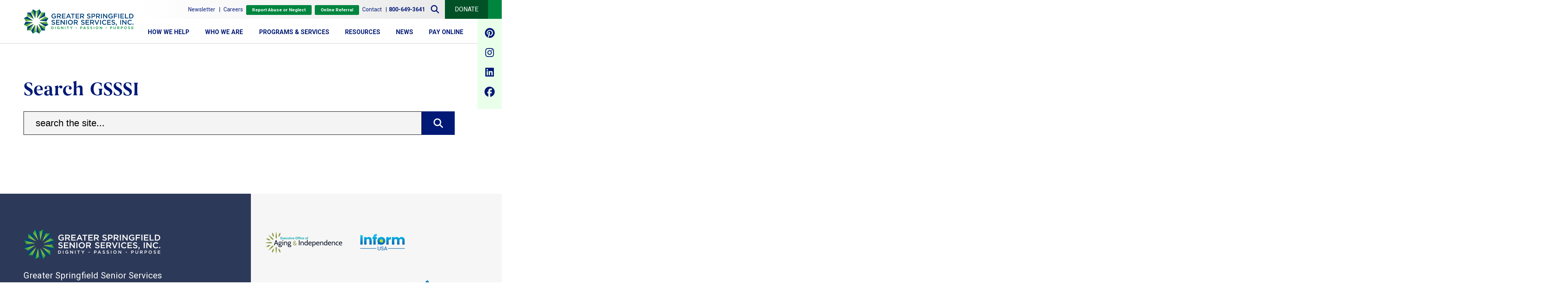

--- FILE ---
content_type: text/html; charset=UTF-8
request_url: https://gsssi.org/search
body_size: 22645
content:
<!DOCTYPE html>
<html lang="en">
<head>
<meta charset="UTF-8">
<title>Search - GSSSI</title>
<base href="https://gsssi.org/">
<meta name="robots" content="index,follow">
<meta name="description" content="">
<meta name="generator" content="Contao Open Source CMS">
<meta name="viewport" content="initial-scale=1, maximum-scale=5">
<link rel="stylesheet" href="assets/css/backend-contao4.css,mmenu.css,_variables.scss,MyFontsWebfontsKit...-1d459d82.css"><script src="assets/js/jquery.min.js,mmenu.js-50999490.js"></script><script src="system/modules/zyppy_popup/assets/js/popup.js?v=4eeeadf8"></script><link type="application/rss+xml" rel="alternate" href="https://www.gsssi.org/share/news.xml" title="News Feed"><link type="application/rss+xml" rel="alternate" href="https://www.gsssi.org/share/events.xml" title="Events"><link rel="preconnect" href="https://fonts.gstatic.com/" crossorigin>
<script src="https://kit.fontawesome.com/2de01c7b1d.js" crossorigin="anonymous"></script>
<meta name="google-site-verification" content="q9V6wS_icl_JSTDpBwvhi7EVqYXx4e9Ck1FEonsgzFk" />
<link rel="apple-touch-icon-precomposed" href="files/structure/images/app-icon.png">
<meta name="apple-mobile-web-app-title" content="GSSS Inc.">
<link rel="stylesheet" href="https://fonts.googleapis.com/css?family=Roboto:300,400,700,300italic,700italic&display=swap">
<!-- Include Menu files -->
<!-- initialise Superfish -->
<script>jQuery(document).ready(function(){jQuery('nav#desktop-nav-1 ul').supersubs({minWidth:12,maxWidth:27,extraWidth:1}).superfish()})</script>
<script>(function($){$(document).ready(function(){var example=$('#desktop-nav-1').superfish({});$('.destroy').on('click',function(){example.superfish('destroy')});$('.init').on('click',function(){example.superfish()});$('.open').on('click',function(){example.children('li:first').superfish('show')});$('.close').on('click',function(){example.children('li:first').superfish('hide')})})})(jQuery)</script>
<!-- Google -->
<!-- Global site tag (gtag.js) - Google Analytics -->
<script async src="https://www.googletagmanager.com/gtag/js?id=G-15G2ZMT8P1"></script>
<script>window.dataLayer=window.dataLayer||[];function gtag(){dataLayer.push(arguments)}
gtag('js',new Date());gtag('config','G-15G2ZMT8P1')</script>
</head>
<body id="top" itemscope itemtype="http://schema.org/WebPage">
<div id="wrapper">
<header id="header">
<div class="inside">
<!-- indexer::stop -->
<div id="header_top">
<div id="header_top_inside">
<!-- indexer::stop -->
<nav aria-label="Contact and Help" role="navigation">
<ul class="secondary_nav">
<li class="newsletter"><a href="https://us19.campaign-archive.com/home/?u=e45399d8bf3a68bf8784c4871&amp;id=b68312cb00">Newsletter</a></li>
<li class="careers"><a href="careers">Careers</a></li>
<li class="li_button"><a class="btn" href="adult-protective-services">Report Abuse or Neglect</a></li>
<li class="li_button"><a class="btn" href="online-referral">Online Referral</a></li>
<li><a href="contact">Contact</a></li>
</ul>
</nav>
<a href="tel:8006493641" class="phone"><strong>800-649-3641</strong></a>
<button class="search_btn"><i class="fas fa-search"></i><span class="sr-only">Search Site</span></button>
<a href="donate" class="donate">Donate</a>
</div>
</div> <!-- end header top -->
<div id="header_bottom">
<div id="header_bottom_inside">
<span class="mobile" aria-label="Mobile Main Menu" role="navigation"><a class="menu mobile-menu-icon" href="#menu"><i class="fas fa-bars"></i><span class="sr-only">Menu</span></a></span>
<!-- start logo -->
<div id="logo">
<a href="/"><img src="files/structure/images/logo_gsssi.svg " alt="Greater Springfield Senior Services Inc." class="logo"></a>
</div>
<div id="logo_small">
<a href="/"><img src="files/structure/images/logo_gssi_no_tagline.svg " alt="Greater Springfield Senior Services Inc." class="logo"></a>
</div>
<!-- end logo -->
<!-- start nav -->
<!-- indexer::continue -->
<div class="nav" aria-label="Main Menu" role="navigation">
<!-- indexer::stop -->
<nav class="mod_navigation desktop-nav-1 block" id="desktop-nav-1">
<a href="search#skipNavigation8" class="invisible">Skip navigation</a>
<ul class="sf-menu level_1" role="menu">
<li class="sibling first" role="menuitem"><a href="how-we-help" title="How We Help" class="sibling first" itemprop="url"><span itemprop="name">How We Help</span></a></li>
<li class="submenu sibling" role="menuitem"><a href="who-we-are" title="Who We Are" class="submenu sibling" aria-haspopup="true" itemprop="url"><span itemprop="name">Who We Are</span></a><ul class="sf-menu level_2" role="menu">
<li class="first" role="menuitem"><a href="board-of-directors" title="Board of Directors" class="first" itemprop="url"><span itemprop="name">Board of Directors</span></a></li>
<li class="leadership" role="menuitem"><a href="our-leadership" title="Our Leadership" class="leadership" itemprop="url"><span itemprop="name">Our Leadership</span></a></li>
<li role="menuitem"><a href="files/content/Bid%20Specifications/Area%20Plan%20FFY%202026-2029%20Website%20Version.pdf" title="Area Plan 2026-2029" target="_blank" itemprop="url"><span itemprop="name">Area Plan 2026-2029</span></a></li>
<li role="menuitem"><a href="files/content/who-we-are/Annual%20Report%202024.pdf" title="Annual Report" target="_blank" itemprop="url"><span itemprop="name">Annual Report</span></a></li>
<li role="menuitem"><a href="volunteer" title="Volunteer" itemprop="url"><span itemprop="name">Volunteer</span></a></li>
<li class="last" role="menuitem"><a href="careers" title="Careers" class="last" itemprop="url"><span itemprop="name">Careers</span></a></li>
</ul></li>
<li class="submenu programs sibling" role="menuitem"><a href="programs-services" title="Programs &amp; Services" class="submenu programs sibling" aria-haspopup="true" itemprop="url"><span itemprop="name">Programs & Services</span></a><ul class="sf-menu level_2" role="menu">
<li class="first" role="menuitem"><a href="adult-protective-services" title="Adult Protective Services" class="first" itemprop="url"><span itemprop="name">Adult Protective Services</span></a></li>
<li role="menuitem"><a href="advice-information" title="Advice &amp; Information" itemprop="url"><span itemprop="name">Advice & Information</span></a></li>
<li role="menuitem"><a href="caregiver-services" title="Caregiver Services" itemprop="url"><span itemprop="name">Caregiver Services</span></a></li>
<li role="menuitem"><a href="housing-resources" title="Housing Resources" itemprop="url"><span itemprop="name">Housing Resources</span></a></li>
<li role="menuitem"><a href="in-home-services" title="In-Home Supports" itemprop="url"><span itemprop="name">In-Home Supports</span></a></li>
<li role="menuitem"><a href="meals-nutrition" title="Meals on Wheels &amp; Nutrition" itemprop="url"><span itemprop="name">Meals on Wheels & Nutrition</span></a></li>
<li class="last" role="menuitem"><a href="nursing-rest-homes" title="Nursing Home, Rest Home &amp; Assisted Living Resources" class="last" itemprop="url"><span itemprop="name">Nursing Home, Rest Home & Assisted Living Resources</span></a></li>
</ul></li>
<li class="sibling" role="menuitem"><a href="resources" title="Resources" class="sibling" itemprop="url"><span itemprop="name">Resources</span></a></li>
<li class="sibling" role="menuitem"><a href="news" title="News" class="sibling" itemprop="url"><span itemprop="name">News</span></a></li>
<li class="sibling last" role="menuitem"><a href="online-payments" title="Pay Online" class="sibling last" itemprop="url"><span itemprop="name">Pay Online</span></a></li>
</ul>
<span id="skipNavigation8" class="invisible"></span>
</nav>
<!-- indexer::continue -->
<!-- nav module -->
<!-- indexer::stop -->
<!-- end nav -->
</div>
</div>
</div>
<!-- social media module -->
<div class="social">
<a href="https://www.pinterest.com/Gsssi66/" target="_blank" rel="noopener noreferrer"><i class="fab fa-pinterest"></i><span class="sr-only">Pinterst</span></a>
<a href="https://www.instagram.com/greater_spfld_seniorservices/" target="_blank" rel="noopener noreferrer"><i class="fab fa-instagram"></i><span class="sr-only">Instagram</span></a>
<a href="https://www.linkedin.com/company/greaterspringfieldseniorservicesinc./" target="_blank" rel="noopener noreferrer"><i class="fab fa-linkedin"></i><span class="sr-only">LinkedIn</span></a>
<a href="https://www.facebook.com/GSSSI" target="_blank" rel="noopener noreferrer"><i class="fab fa-facebook"></i><span class="sr-only">Facebook</span></a>
</div>
<!-- indexer::continue -->            </div>
</header>
<div id="container">
<div class="container_inside"><!-- Container inside start - RB -->
<main id="main">
<div class="inside">
<div class="mod_article block" id="article-2">
<h1 class="ce_headline size100 marbot30 size100 marbot30">
Search GSSSI</h1>
<!-- indexer::stop -->
<div class="mod_search size100 block">
<form method="get" role="search">
<div class="formbody">
<div class="widget widget-text">
<label for="ctrl_keywords_13" class="invisible">Keywords</label>
<input type="search" name="keywords" id="ctrl_keywords_13" class="text" value="search the site..." onFocus="javascript:this.value=''">
</div>
<div class="widget widget-submit">
<button type="submit" id="ctrl_submit_13" class="submit"><i class="fas fa-search"></i><span class="sr-only">Search</span></button>
</div>
<div class="widget widget-radio">
<fieldset class="radio_container">
<legend class="invisible">Options</legend>
<span><input type="radio" name="query_type" id="matchAll_13" class="radio" value="and"> <label for="matchAll_13">match all words</label></span>
<span><input type="radio" name="query_type" id="matchAny_13" class="radio" value="or" checked> <label for="matchAny_13">match any word</label></span>
</fieldset>
</div>
</div>
</form>
</div>
<!-- indexer::continue -->
</div>
</div>
</main>
</div> <!-- Container inside end - RB -->
</div>
<footer id="footer">
<div class="inside">
<!-- indexer::stop -->
<nav class="mod_mmenu menu" id="menu">
<ul class="level_1">
<li class="sibling first"><a href="how-we-help" title="How We Help" class="sibling first">How We Help</a></li>
<li class="submenu sibling"><a href="who-we-are" title="Who We Are" class="submenu sibling" aria-haspopup="true">Who We Are</a>
<ul class="level_2">
<li class="first"><a href="board-of-directors" title="Board of Directors" class="first">Board of Directors</a></li>
<li class="leadership"><a href="our-leadership" title="Our Leadership" class="leadership">Our Leadership</a></li>
<li><a href="files/content/Bid%20Specifications/Area%20Plan%20FFY%202026-2029%20Website%20Version.pdf" title="Area Plan 2026-2029" target="_blank">Area Plan 2026-2029</a></li>
<li><a href="files/content/who-we-are/Annual%20Report%202024.pdf" title="Annual Report" target="_blank">Annual Report</a></li>
<li><a href="volunteer" title="Volunteer">Volunteer</a></li>
<li class="last"><a href="careers" title="Careers" class="last">Careers</a></li>
</ul>
</li>
<li class="submenu programs sibling"><a href="programs-services" title="Programs &amp; Services" class="submenu programs sibling" aria-haspopup="true">Programs & Services</a>
<ul class="level_2">
<li class="first"><a href="adult-protective-services" title="Adult Protective Services" class="first">Adult Protective Services</a></li>
<li class="submenu"><a href="advice-information" title="Advice &amp; Information" class="submenu" aria-haspopup="true">Advice & Information</a>
<ul class="level_3">
<li class="first"><a href="caregiver-services" title="Caregiver Information" class="first">Caregiver Information</a></li>
<li><a href="community-presentations" title="Community Presentations">Community Presentations</a></li>
<li><a href="information-referral" title="Information &amp; Referral &#40;I&amp;R&#41;">Information & Referral &#40;I&R&#41;</a></li>
<li class="last"><a href="options-counseling" title="Options Counseling" class="last">Options Counseling</a></li>
</ul>
</li>
<li><a href="caregiver-services" title="Caregiver Services">Caregiver Services</a></li>
<li class="submenu"><a href="housing-resources" title="Housing Resources" class="submenu" aria-haspopup="true">Housing Resources</a>
<ul class="level_3">
<li class="first"><a href="congregate-housing" title="Congregate Housing" class="first">Congregate Housing</a></li>
<li class="last"><a href="supportive-housing" title="Supportive Housing" class="last">Supportive Housing</a></li>
</ul>
</li>
<li class="submenu"><a href="in-home-services" title="In-Home Supports" class="submenu" aria-haspopup="true">In-Home Supports</a>
<ul class="level_3">
<li class="first"><a href="adult-foster-care" title="Adult Foster Care" class="first">Adult Foster Care</a></li>
<li><a href="Community_Transition_Liaison_Program" title="Community Transition Liaison Program">Community Transition Liaison Program</a></li>
<li><a href="home-care" title="Home Care">Home Care</a></li>
<li><a href="money-management-2" title="Money Management">Money Management</a></li>
<li><a href="onecare" title="OneCare">OneCare</a></li>
<li><a href="personal-care-management" title="Personal Care Management">Personal Care Management</a></li>
<li class="last"><a href="senior-care-options" title="Senior Care Options" class="last">Senior Care Options</a></li>
</ul>
</li>
<li class="submenu"><a href="meals-nutrition" title="Meals on Wheels &amp; Nutrition" class="submenu" aria-haspopup="true">Meals on Wheels & Nutrition</a>
<ul class="level_3">
<li class="first"><a href="dining-centers" title="Dining Centers" class="first">Dining Centers</a></li>
<li><a href="meals-on-wheels" title="Meals on Wheels">Meals on Wheels</a></li>
<li class="last"><a href="nutrition-counseling-medical-nutrition-2" title="Nutrition Counseling &amp; Education" class="last">Nutrition Counseling & Education</a></li>
</ul>
</li>
<li class="last"><a href="nursing-rest-homes" title="Nursing Home, Rest Home &amp; Assisted Living Resources" class="last">Nursing Home, Rest Home & Assisted Living Resources</a></li>
</ul>
</li>
<li class="sibling"><a href="resources" title="Resources" class="sibling">Resources</a></li>
<li class="sibling"><a href="news" title="News" class="sibling">News</a></li>
<li class="sibling last"><a href="online-payments" title="Pay Online" class="sibling last">Pay Online</a></li>
</ul>
</nav>
<!-- indexer::continue -->
<div class="size50 dblue">
<a href="/"><img src="files/structure/images/logo_gsssi_white.svg" alt="Greater Springfield Senior Services Inc."></a><br>
<h3>Greater Springfield Senior Services</h3>
Open Monday - Friday 8:00am - 5:00pm<br>
<a href="tel:8006493641">800-649-3641</a><br>
<a href="tel:4137818800">413-781-8800</a><br>
<a href="contact">Contact</a>
<div class="social">
<a href="https://www.pinterest.com/Gsssi66/" target="_blank" rel="noopener noreferrer"><i class="fab fa-pinterest"></i><span class="sr-only">Pinterst</span></a>
<a href="https://www.instagram.com/greater_spfld_seniorservices/" target="_blank" rel="noopener noreferrer"><i class="fab fa-instagram"></i><span class="sr-only">Instagram</span></a>
<a href="https://www.linkedin.com/company/greaterspringfieldseniorservicesinc./" target="_blank" rel="noopener noreferrer"><i class="fab fa-linkedin"></i><span class="sr-only">LinkedIn</span></a>
<a href="https://www.facebook.com/GSSSI" target="_blank" rel="noopener noreferrer"><i class="fab fa-facebook"></i><span class="sr-only">Facebook</span></a>
</div>
<p>Greater Springfield Senior Services, Inc. and its programs are funded, in whole and in part, by contracts and grants with the Massachusetts Executive Office of Elder Affairs, the Older Americans Act, foundations and private contributions.</p>
<div class="terms">
<a href="terms-conditions">Terms & Conditions</a> | <a href="privacy-policy">Privacy Policy</a> | <a href="accessibility-statement">Accessibility Statement</a><br><br>
Greater Springfield Senior Services Inc. does not and shall not discriminate on the basis of race, color, religion (creed), gender identity, gender expression, age, national origin (ancestry), disability, marital status, sexual orientation, or military status, in any of its activities or operations.
</div>
<div class="copy">
© 2026 All Rights Reserved. | Website custom Crafted by <a href="https://www.brightcloudstudio.com" target="_blank" rel="noreferrer noopener">Bright Cloud Studio</a>.
</div>
</div>
<div class="size50 logos">
<div class="ce_image block">
<figure class="image_container">
<a href="https://www.mass.gov/orgs/executive-office-of-aging-independence" rel="noreferrer noopener">
<img src="assets/images/3/Executive%20Office%20of%20Aging%20%26%20Independence-70c9e4a8.png" width="210" height="70" alt="">
</a>
</figure>
</div>
<div class="ce_image size33 block">
<figure class="image_container">
<a href="https://www.informusa.org/" target="_blank" rel="noreferrer noopener">
<img src="assets/images/d/InformUSA_FullColor%20%282%29-6661ee26.png" width="130" height="52" alt="Inform USA">
</a>
</figure>
</div>
<div class="ce_image size33 block">
<figure class="image_container">
<a href="https://mcoaonline.org/age-dementia-friendly/" rel="noreferrer noopener">
<img src="files/content/logos/Dementia%20Friendly%20America%20Massachusetts.PNG" width="392" height="183" alt="Dementia Friendly Communities">
</a>
</figure>
</div>
<div class="ce_image size33 block">
<figure class="image_container">
<a href="https://massafc.org/" target="_blank" rel="noreferrer noopener">
<img src="files/content/logos/mass-counsil-for-adult-foster-care.png" width="200" height="169" alt="Massachusetts Council for Adult Forster Care">
</a>
</figure>
</div>
<div class="ce_image size33 block">
<figure class="image_container">
<a href="https://www.mealsonwheelsamerica.org/" target="_blank" rel="noreferrer noopener">
<img src="files/content/logos/MOW-logo.png" width="182" height="119" alt="Meals on Wheels">
</a>
</figure>
</div>
<div class="ce_image size33 block">
<figure class="image_container">
<a href="https://agingaccess.org/" rel="noreferrer noopener">
<img src="files/content/logos/MassAgingAccess.png" width="170" height="104" alt="">
</a>
</figure>
</div>
<div class="ce_image multiply size33 multiply size33 block">
<figure class="image_container">
<a href="https://www.ncqa.org/" target="_blank" rel="noreferrer noopener">
<img src="files/content/logos/ncqa_logo.gif" width="368" height="334" alt="NCQA">
</a>
</figure>
</div>
<div class="ce_image mass_options size33 mass_options size33 block">
<figure class="image_container" style="margin-bottom:10px;">
<a href="https://www.massoptions.org/massoptions/" rel="noreferrer noopener">
<img src="assets/images/d/MO_Logo-7729c887.png" width="180" height="106" alt="Mass Options">
</a>
</figure>
</div>
<div class="ce_image lgbtq_flag size33 lgbtq_flag size33 block">
<figure class="image_container" style="margin-bottom:10px;">
<a href="https://www.sageusa.org/" rel="noreferrer noopener">
<img src="files/content/logos/Pride%20Flag.png" width="928" height="608" alt="LGBTQ+ Flag">
</a>
</figure>
</div>
</div>            </div>
</footer>
</div>
<div class="custom">
<div id="popup">
<div class="inside">
<div class="popup_frame pre_init popup_p5f1b34036690c" puid="p5f1b34036690c" fduration="600" ptrigger=".search_btn">
<div class='popup_inside'>
<button class='close' href='#'><i class="fas fa-times-circle"></i><span class="sr-only">Close</span></button>
<!-- indexer::stop -->
<div class="mod_search block">
<form action="search" method="get" role="search">
<div class="formbody">
<div class="widget widget-text">
<label for="ctrl_keywords_1" class="invisible">Keywords</label>
<input type="search" name="keywords" id="ctrl_keywords_1" class="text" value="search the site..." onFocus="javascript:this.value=''">
</div>
<div class="widget widget-submit">
<button type="submit" id="ctrl_submit_1" class="submit"><i class="fas fa-search"></i><span class="sr-only">Search</span></button>
</div>
</div>
</form>
</div>
<!-- indexer::continue -->
</div>
</div>
</div>
</div>
</div>
<script>document.addEventListener("DOMContentLoaded",function(){const menu=document.querySelector('#menu');if(null!==menu&&0===menu.querySelectorAll('li.active').length){const trails=menu.querySelectorAll('li.trail');if(0<trails.length){trails.item(trails.length-1).classList.add('active')}}
new Mmenu('#menu',{"extensions":["position-front","pagedim-black"]},{"classNames":{"selected":"active"},"offCanvas":{"page":{"selector":"#wrapper"}}})})</script>
<script src="files/structure/assets/menu/superfish/js/hoverIntent.js?v=84b2a91c"></script><script src="files/structure/assets/menu/superfish/js/superfish.js?v=84b2a91c"></script><script src="files/structure/assets/menu/superfish/js/supersubs.js?v=84b2a91c"></script>
<script type='text/javascript' data-cfasync='false'>window.purechatApi={l:[],t:[],on:function(){this.l.push(arguments)}};(function(){var done=!1;var script=document.createElement('script');script.async=!0;script.type='text/javascript';script.src='https://app.purechat.com/VisitorWidget/WidgetScript';document.getElementsByTagName('HEAD').item(0).appendChild(script);script.onreadystatechange=script.onload=function(e){if(!done&&(!this.readyState||this.readyState=='loaded'||this.readyState=='complete')){var w=new PCWidget({c:'f1048bf6-69c2-4ba8-a51a-2c5d768d5443',f:!0});done=!0}}})()</script>
<!-- This function will make "Client ID" mandatory, and add the red * to signafy it, when the "What is your payment for?" select picks a specific option -->
<script type='text/javascript'>const selectElement=document.querySelector('.what_payment_for');selectElement.addEventListener('change',(event)=>{if(event.target.value=='Copay statement of invoice'){document.getElementById("ctrl_82").required=!0;var div=document.getElementById('ctrl_82');div.insertAdjacentHTML('beforeBegin','<span id="mandatory_span" class="mandatory" style="font-size:0.822em;font-weight:700;margin-left:-5px;">*</span>')}else{document.getElementById("ctrl_82").required=!1;var div=document.getElementById('ctrl_82');document.getElementById("mandatory_span").remove()}})</script>
<script type="application/ld+json">
{
    "@context": "https:\/\/schema.org",
    "@graph": [
        {
            "@type": "WebPage"
        }
    ]
}
</script>
<script type="application/ld+json">
{
    "@context": "https:\/\/schema.contao.org",
    "@graph": [
        {
            "@type": "Page",
            "fePreview": false,
            "groups": [],
            "noSearch": true,
            "pageId": 3,
            "protected": false,
            "title": "Search"
        }
    ]
}
</script><script>(function(d){var s=d.createElement("script");s.setAttribute("data-account","GbG3P3OqAk");s.setAttribute("src","https://cdn.userway.org/widget.js");(d.body||d.head).appendChild(s)})(document)</script><noscript>Please ensure Javascript is enabled for purposes of <a href="https://userway.org">website accessibility</a></noscript>
</body>
</html>

--- FILE ---
content_type: text/css
request_url: https://gsssi.org/assets/css/backend-contao4.css,mmenu.css,_variables.scss,MyFontsWebfontsKit...-1d459d82.css
body_size: 74003
content:
.w50.wizard50 {
   height: auto !important;
}

/*!
 * mmenu.js
 * mmenujs.com
 *
 * Copyright (c) Fred Heusschen
 * frebsite.nl
 *
 * License: CC-BY-NC-4.0
 * http://creativecommons.org/licenses/by-nc/4.0/
 */.mm-menu_theme-white{--mm-color-border:rgba( 0,0,0, 0.1 );--mm-color-button:rgba( 0,0,0, 0.3 );--mm-color-text:rgba( 0,0,0, 0.7 );--mm-color-text-dimmed:rgba( 0,0,0, 0.3 );--mm-color-background:#fff;--mm-color-background-highlight:rgba( 0,0,0, 0.06 );--mm-color-background-emphasis:rgba( 0,0,0, 0.03 );--mm-shadow:0 0 10px rgba( 0,0,0, 0.2 )}.mm-menu_theme-dark{--mm-color-border:rgba( 0,0,0, 0.3 );--mm-color-button:rgba( 255,255,255, 0.4 );--mm-color-text:rgba( 255,255,255, 0.85 );--mm-color-text-dimmed:rgba( 255,255,255, 0.4 );--mm-color-background:#333;--mm-color-background-highlight:rgba( 255,255,255, 0.08 );--mm-color-background-emphasis:rgba( 0,0,0, 0.1 );--mm-shadow:0 0 20px rgba( 0,0,0, 0.5 )}.mm-menu_theme-black{--mm-color-border:rgba( 255,255,255, 0.25 );--mm-color-button:rgba( 255,255,255, 0.4 );--mm-color-text:rgba( 255,255,255, 0.75 );--mm-color-text-dimmed:rgba( 255,255,255, 0.4 );--mm-color-background:#000;--mm-color-background-highlight:rgba( 255,255,255, 0.2 );--mm-color-background-emphasis:rgba( 255,255,255, 0.15 );--mm-shadow:none}:root{--mm-line-height:20px;--mm-listitem-size:44px;--mm-navbar-size:44px;--mm-offset-top:0;--mm-offset-right:0;--mm-offset-bottom:0;--mm-offset-left:0;--mm-color-border:rgba(0, 0, 0, 0.1);--mm-color-button:rgba(0, 0, 0, 0.3);--mm-color-text:rgba(0, 0, 0, 0.75);--mm-color-text-dimmed:rgba(0, 0, 0, 0.3);--mm-color-background:#f3f3f3;--mm-color-background-highlight:rgba(0, 0, 0, 0.05);--mm-color-background-emphasis:rgba(255, 255, 255, 0.4);--mm-shadow:0 0 10px rgba(0, 0, 0, 0.3)}.mm-hidden{display:none!important}.mm-wrapper{overflow-x:hidden;position:relative}.mm-menu{top:0;right:0;bottom:0;left:0;background:#f3f3f3;border-color:rgba(0,0,0,.1);color:rgba(0,0,0,.75);line-height:20px;display:-webkit-box;display:-ms-flexbox;display:flex;-webkit-box-orient:vertical;-webkit-box-direction:normal;-ms-flex-direction:column;flex-direction:column;padding:0;margin:0;-webkit-box-sizing:border-box;box-sizing:border-box;position:absolute;top:var(--mm-offset-top);right:var(--mm-offset-right);bottom:var(--mm-offset-bottom);left:var(--mm-offset-left);z-index:0;background:var(--mm-color-background);border-color:var(--mm-color-border);color:var(--mm-color-text);line-height:var(--mm-line-height);-webkit-tap-highlight-color:var(--mm-color-background-emphasis);-webkit-font-smoothing:antialiased;-moz-osx-font-smoothing:grayscale}.mm-menu a,.mm-menu a:active,.mm-menu a:hover,.mm-menu a:link,.mm-menu a:visited{text-decoration:none;color:inherit}[dir=rtl] .mm-menu{direction:rtl}.mm-panel{background:#f3f3f3;border-color:rgba(0,0,0,.1);color:rgba(0,0,0,.75);z-index:0;-webkit-box-sizing:border-box;box-sizing:border-box;width:100%;-webkit-overflow-scrolling:touch;overflow:scroll;overflow-x:hidden;overflow-y:auto;background:var(--mm-color-background);border-color:var(--mm-color-border);color:var(--mm-color-text);-webkit-transform:translate3d(100%,0,0);transform:translate3d(100%,0,0);-webkit-transition:-webkit-transform .4s ease;transition:-webkit-transform .4s ease;-o-transition:transform .4s ease;transition:transform .4s ease;transition:transform .4s ease,-webkit-transform .4s ease}.mm-panel:after{height:44px}.mm-panel:not(.mm-hidden){display:block}.mm-panel:after{content:'';display:block;height:var(--mm-listitem-size)}.mm-panel_opened{z-index:1;-webkit-transform:translate3d(0,0,0);transform:translate3d(0,0,0)}.mm-panel_opened-parent{-webkit-transform:translate3d(-30%,0,0);transform:translate3d(-30%,0,0)}.mm-panel_highest{z-index:2}.mm-panel_noanimation{-webkit-transition:none!important;-o-transition:none!important;transition:none!important}.mm-panel_noanimation.mm-panel_opened-parent{-webkit-transform:translate3d(0,0,0);transform:translate3d(0,0,0)}.mm-panels>.mm-panel{position:absolute;left:0;right:0;top:0;bottom:0}.mm-panel__content{padding:20px 20px 0}.mm-panels{background:#f3f3f3;border-color:rgba(0,0,0,.1);color:rgba(0,0,0,.75);position:relative;height:100%;-webkit-box-flex:1;-ms-flex-positive:1;flex-grow:1;overflow:hidden;background:var(--mm-color-background);border-color:var(--mm-color-border);color:var(--mm-color-text)}[dir=rtl] .mm-panel:not(.mm-panel_opened){-webkit-transform:translate3d(-100%,0,0);transform:translate3d(-100%,0,0)}[dir=rtl] .mm-panel.mm-panel_opened-parent{-webkit-transform:translate3d(30%,0,0);transform:translate3d(30%,0,0)}.mm-listitem_vertical>.mm-panel{display:none;width:100%;padding:10px 0 10px 10px;-webkit-transform:none!important;-ms-transform:none!important;transform:none!important}.mm-listitem_vertical>.mm-panel:after,.mm-listitem_vertical>.mm-panel:before{content:none;display:none}.mm-listitem_opened>.mm-panel{display:block}.mm-listitem_vertical>.mm-listitem__btn{height:44px;height:var(--mm-listitem-size);bottom:auto}.mm-listitem_vertical .mm-listitem:last-child:after{border-color:transparent}.mm-listitem_opened>.mm-listitem__btn:after{-webkit-transform:rotate(225deg);-ms-transform:rotate(225deg);transform:rotate(225deg);right:19px}.mm-btn{-webkit-box-flex:0;-ms-flex-positive:0;flex-grow:0;-ms-flex-negative:0;flex-shrink:0;position:relative;-webkit-box-sizing:border-box;box-sizing:border-box;width:50px;padding:0}.mm-btn:after,.mm-btn:before{border:2px solid rgba(0,0,0,.3);border:2px solid var(--mm-color-button)}.mm-btn_next:after,.mm-btn_prev:before{content:'';border-bottom:none;border-right:none;-webkit-box-sizing:content-box;box-sizing:content-box;display:block;width:8px;height:8px;margin:auto;position:absolute;top:0;bottom:0}.mm-btn_prev:before{-webkit-transform:rotate(-45deg);-ms-transform:rotate(-45deg);transform:rotate(-45deg);left:23px;right:auto}.mm-btn_next:after{-webkit-transform:rotate(135deg);-ms-transform:rotate(135deg);transform:rotate(135deg);right:23px;left:auto}.mm-btn_close:after,.mm-btn_close:before{content:'';-webkit-box-sizing:content-box;box-sizing:content-box;display:block;width:5px;height:5px;margin:auto;position:absolute;top:0;bottom:0;-webkit-transform:rotate(-45deg);-ms-transform:rotate(-45deg);transform:rotate(-45deg)}.mm-btn_close:before{border-right:none;border-bottom:none;right:18px}.mm-btn_close:after{border-left:none;border-top:none;right:25px}[dir=rtl] .mm-btn_next:after{-webkit-transform:rotate(-45deg);-ms-transform:rotate(-45deg);transform:rotate(-45deg);left:23px;right:auto}[dir=rtl] .mm-btn_prev:before{-webkit-transform:rotate(135deg);-ms-transform:rotate(135deg);transform:rotate(135deg);right:23px;left:auto}[dir=rtl] .mm-btn_close:after,[dir=rtl] .mm-btn_close:before{right:auto}[dir=rtl] .mm-btn_close:before{left:25px}[dir=rtl] .mm-btn_close:after{left:18px}.mm-navbar{min-height:44px;border-bottom:1px solid rgba(0,0,0,.1);background:#f3f3f3;color:rgba(0,0,0,.3);display:-webkit-box;display:-ms-flexbox;display:flex;min-height:var(--mm-navbar-size);border-bottom:1px solid var(--mm-color-border);background:var(--mm-color-background);color:var(--mm-color-text-dimmed);text-align:center;opacity:1;-webkit-transition:opacity .4s ease;-o-transition:opacity .4s ease;transition:opacity .4s ease}.mm-navbar>*{min-height:44px}@supports ((position:-webkit-sticky) or (position:sticky)){.mm-navbar_sticky{position:-webkit-sticky;position:sticky;top:0;z-index:1}}.mm-navbar>*{-webkit-box-flex:1;-ms-flex-positive:1;flex-grow:1;display:-webkit-box;display:-ms-flexbox;display:flex;-webkit-box-align:center;-ms-flex-align:center;align-items:center;-webkit-box-pack:center;-ms-flex-pack:center;justify-content:center;-webkit-box-sizing:border-box;box-sizing:border-box}.mm-navbar__btn{-webkit-box-flex:0;-ms-flex-positive:0;flex-grow:0}.mm-navbar__title{-webkit-box-flex:1;-ms-flex:1 1 50%;flex:1 1 50%;display:-webkit-box;display:-ms-flexbox;display:flex;padding-left:20px;padding-right:20px;overflow:hidden}.mm-navbar__title:not(:last-child){padding-right:0}.mm-navbar__title>span{-o-text-overflow:ellipsis;text-overflow:ellipsis;white-space:nowrap;overflow:hidden}.mm-navbar__btn:not(.mm-hidden)+.mm-navbar__title{padding-left:0}.mm-navbar__btn:not(.mm-hidden)+.mm-navbar__title:last-child{padding-right:50px}[dir=rtl] .mm-navbar{-webkit-box-orient:horizontal;-webkit-box-direction:reverse;-ms-flex-direction:row-reverse;flex-direction:row-reverse}.mm-listview{list-style:none;display:block;padding:0;margin:0}.mm-listitem{color:rgba(0,0,0,.75);border-color:rgba(0,0,0,.1);color:var(--mm-color-text);border-color:var(--mm-color-border);list-style:none;display:block;padding:0;margin:0;position:relative;display:-webkit-box;display:-ms-flexbox;display:flex;-ms-flex-wrap:wrap;flex-wrap:wrap}.mm-listitem:after{content:'';border-color:inherit;border-bottom-width:1px;border-bottom-style:solid;display:block;position:absolute;left:20px;right:0;bottom:0}.mm-listitem a,.mm-listitem a:hover{text-decoration:none}.mm-listitem__btn,.mm-listitem__text{padding:12px;display:block;padding:calc((var(--mm-listitem-size) - var(--mm-line-height))/ 2);padding-left:0;padding-right:0;color:inherit}.mm-listitem__text{-o-text-overflow:ellipsis;text-overflow:ellipsis;white-space:nowrap;overflow:hidden;padding-left:20px;padding-right:10px;-webkit-box-flex:1;-ms-flex-positive:1;flex-grow:1;-ms-flex-preferred-size:10%;flex-basis:10%}.mm-listitem__btn{background:rgba(3,2,1,0);border-color:inherit;width:auto;padding-right:50px;position:relative}.mm-listitem__btn:not(.mm-listitem__text){border-left-width:1px;border-left-style:solid}.mm-listitem_selected>.mm-listitem__text{background:rgba(255,255,255,.4);background:var(--mm-color-background-emphasis)}.mm-listitem_opened>.mm-listitem__btn,.mm-listitem_opened>.mm-panel{background:rgba(0,0,0,.05);background:var(--mm-color-background-highlight)}[dir=rtl] .mm-listitem:after{left:0;right:20px}[dir=rtl] .mm-listitem__text{padding-left:10px;padding-right:20px}[dir=rtl] .mm-listitem__btn{padding-left:50px;border-left-width:0;border-left-style:none}[dir=rtl] .mm-listitem__btn:not(.mm-listitem__text){padding-right:0;border-right-width:1px;border-right-style:solid}.mm-page{-webkit-box-sizing:border-box;box-sizing:border-box;position:relative}.mm-slideout{-webkit-transition:-webkit-transform .4s ease;transition:-webkit-transform .4s ease;-o-transition:transform .4s ease;transition:transform .4s ease;transition:transform .4s ease,-webkit-transform .4s ease;z-index:1}.mm-wrapper_opened{overflow-x:hidden;position:relative}.mm-wrapper_opened .mm-page{min-height:100vh}.mm-wrapper_background .mm-page{background:inherit}.mm-menu_offcanvas{position:fixed;right:auto;z-index:0}.mm-menu_offcanvas:not(.mm-menu_opened){display:none}.mm-menu_offcanvas{width:80%;min-width:240px;max-width:440px}.mm-wrapper_opening .mm-menu_offcanvas~.mm-slideout{-webkit-transform:translate3d(80vw,0,0);transform:translate3d(80vw,0,0)}@media all and (max-width:300px){.mm-wrapper_opening .mm-menu_offcanvas~.mm-slideout{-webkit-transform:translate3d(240px,0,0);transform:translate3d(240px,0,0)}}@media all and (min-width:550px){.mm-wrapper_opening .mm-menu_offcanvas~.mm-slideout{-webkit-transform:translate3d(440px,0,0);transform:translate3d(440px,0,0)}}.mm-wrapper__blocker{background:rgba(3,2,1,0);overflow:hidden;display:none;position:fixed;top:0;right:0;bottom:0;left:0;z-index:2}.mm-wrapper_blocking{overflow:hidden}.mm-wrapper_blocking body{overflow:hidden}.mm-wrapper_blocking .mm-wrapper__blocker{display:block}.mm-sronly{border:0!important;clip:rect(1px,1px,1px,1px)!important;-webkit-clip-path:inset(50%)!important;clip-path:inset(50%)!important;white-space:nowrap!important;width:1px!important;min-width:1px!important;height:1px!important;min-height:1px!important;padding:0!important;overflow:hidden!important;position:absolute!important}.mm-menu_autoheight:not(.mm-menu_offcanvas){position:relative}.mm-menu_autoheight.mm-menu_position-bottom,.mm-menu_autoheight.mm-menu_position-top{max-height:80%}.mm-menu_autoheight-measuring .mm-panel{display:block!important}.mm-menu_autoheight-measuring .mm-panels>.mm-panel{bottom:auto!important;height:auto!important}.mm-menu_autoheight-measuring .mm-listitem_vertical:not(.mm-listitem_opened) .mm-panel{display:none!important}[class*=mm-menu_columns-]{-webkit-transition-property:width;-o-transition-property:width;transition-property:width}[class*=mm-menu_columns-] .mm-panels>.mm-panel{right:auto;-webkit-transition-property:width,-webkit-transform;transition-property:width,-webkit-transform;-o-transition-property:width,transform;transition-property:width,transform;transition-property:width,transform,-webkit-transform}[class*=mm-menu_columns-] .mm-panels>.mm-panel_opened,[class*=mm-menu_columns-] .mm-panels>.mm-panel_opened-parent{display:block!important}[class*=mm-panel_columns-]{border-right:1px solid;border-color:inherit}.mm-menu_columns-1 .mm-panel_columns-0,.mm-menu_columns-2 .mm-panel_columns-1,.mm-menu_columns-3 .mm-panel_columns-2,.mm-menu_columns-4 .mm-panel_columns-3{border-right:none}[class*=mm-menu_columns-] .mm-panels>.mm-panel_columns-0{-webkit-transform:translate3d(0,0,0);transform:translate3d(0,0,0)}.mm-menu_columns-0 .mm-panels>.mm-panel{z-index:0}.mm-menu_columns-0 .mm-panels>.mm-panel else{width:100%}.mm-menu_columns-0 .mm-panels>.mm-panel:not(.mm-panel_opened):not(.mm-panel_opened-parent){-webkit-transform:translate3d(100%,0,0);transform:translate3d(100%,0,0)}.mm-menu_columns-0{width:80%;min-width:240px;max-width:0}.mm-wrapper_opening .mm-menu_columns-0~.mm-slideout{-webkit-transform:translate3d(80vw,0,0);transform:translate3d(80vw,0,0)}@media all and (max-width:300px){.mm-wrapper_opening .mm-menu_columns-0~.mm-slideout{-webkit-transform:translate3d(240px,0,0);transform:translate3d(240px,0,0)}}@media all and (min-width:0px){.mm-wrapper_opening .mm-menu_columns-0~.mm-slideout{-webkit-transform:translate3d(0,0,0);transform:translate3d(0,0,0)}}.mm-wrapper_opening .mm-menu_columns-0.mm-menu_position-right.mm-menu_opened~.mm-slideout{-webkit-transform:translate3d(-80vw,0,0);transform:translate3d(-80vw,0,0)}@media all and (max-width:300px){.mm-wrapper_opening .mm-menu_columns-0.mm-menu_position-right.mm-menu_opened~.mm-slideout{-webkit-transform:translate3d(-240px,0,0);transform:translate3d(-240px,0,0)}}@media all and (min-width:0px){.mm-wrapper_opening .mm-menu_columns-0.mm-menu_position-right.mm-menu_opened~.mm-slideout{-webkit-transform:translate3d(0,0,0);transform:translate3d(0,0,0)}}[class*=mm-menu_columns-] .mm-panels>.mm-panel_columns-1{-webkit-transform:translate3d(100%,0,0);transform:translate3d(100%,0,0)}.mm-menu_columns-1 .mm-panels>.mm-panel{z-index:1;width:100%}.mm-menu_columns-1 .mm-panels>.mm-panel else{width:100%}.mm-menu_columns-1 .mm-panels>.mm-panel:not(.mm-panel_opened):not(.mm-panel_opened-parent){-webkit-transform:translate3d(200%,0,0);transform:translate3d(200%,0,0)}.mm-menu_columns-1{width:80%;min-width:240px;max-width:440px}.mm-wrapper_opening .mm-menu_columns-1~.mm-slideout{-webkit-transform:translate3d(80vw,0,0);transform:translate3d(80vw,0,0)}@media all and (max-width:300px){.mm-wrapper_opening .mm-menu_columns-1~.mm-slideout{-webkit-transform:translate3d(240px,0,0);transform:translate3d(240px,0,0)}}@media all and (min-width:550px){.mm-wrapper_opening .mm-menu_columns-1~.mm-slideout{-webkit-transform:translate3d(440px,0,0);transform:translate3d(440px,0,0)}}.mm-wrapper_opening .mm-menu_columns-1.mm-menu_position-right.mm-menu_opened~.mm-slideout{-webkit-transform:translate3d(-80vw,0,0);transform:translate3d(-80vw,0,0)}@media all and (max-width:300px){.mm-wrapper_opening .mm-menu_columns-1.mm-menu_position-right.mm-menu_opened~.mm-slideout{-webkit-transform:translate3d(-240px,0,0);transform:translate3d(-240px,0,0)}}@media all and (min-width:550px){.mm-wrapper_opening .mm-menu_columns-1.mm-menu_position-right.mm-menu_opened~.mm-slideout{-webkit-transform:translate3d(-440px,0,0);transform:translate3d(-440px,0,0)}}[class*=mm-menu_columns-] .mm-panels>.mm-panel_columns-2{-webkit-transform:translate3d(200%,0,0);transform:translate3d(200%,0,0)}.mm-menu_columns-2 .mm-panels>.mm-panel{z-index:2;width:50%}.mm-menu_columns-2 .mm-panels>.mm-panel else{width:100%}.mm-menu_columns-2 .mm-panels>.mm-panel:not(.mm-panel_opened):not(.mm-panel_opened-parent){-webkit-transform:translate3d(300%,0,0);transform:translate3d(300%,0,0)}.mm-menu_columns-2{width:80%;min-width:240px;max-width:880px}.mm-wrapper_opening .mm-menu_columns-2~.mm-slideout{-webkit-transform:translate3d(80vw,0,0);transform:translate3d(80vw,0,0)}@media all and (max-width:300px){.mm-wrapper_opening .mm-menu_columns-2~.mm-slideout{-webkit-transform:translate3d(240px,0,0);transform:translate3d(240px,0,0)}}@media all and (min-width:1100px){.mm-wrapper_opening .mm-menu_columns-2~.mm-slideout{-webkit-transform:translate3d(880px,0,0);transform:translate3d(880px,0,0)}}.mm-wrapper_opening .mm-menu_columns-2.mm-menu_position-right.mm-menu_opened~.mm-slideout{-webkit-transform:translate3d(-80vw,0,0);transform:translate3d(-80vw,0,0)}@media all and (max-width:300px){.mm-wrapper_opening .mm-menu_columns-2.mm-menu_position-right.mm-menu_opened~.mm-slideout{-webkit-transform:translate3d(-240px,0,0);transform:translate3d(-240px,0,0)}}@media all and (min-width:1100px){.mm-wrapper_opening .mm-menu_columns-2.mm-menu_position-right.mm-menu_opened~.mm-slideout{-webkit-transform:translate3d(-880px,0,0);transform:translate3d(-880px,0,0)}}[class*=mm-menu_columns-] .mm-panels>.mm-panel_columns-3{-webkit-transform:translate3d(300%,0,0);transform:translate3d(300%,0,0)}.mm-menu_columns-3 .mm-panels>.mm-panel{z-index:3;width:33.34%}.mm-menu_columns-3 .mm-panels>.mm-panel else{width:100%}.mm-menu_columns-3 .mm-panels>.mm-panel:not(.mm-panel_opened):not(.mm-panel_opened-parent){-webkit-transform:translate3d(400%,0,0);transform:translate3d(400%,0,0)}.mm-menu_columns-3{width:80%;min-width:240px;max-width:1320px}.mm-wrapper_opening .mm-menu_columns-3~.mm-slideout{-webkit-transform:translate3d(80vw,0,0);transform:translate3d(80vw,0,0)}@media all and (max-width:300px){.mm-wrapper_opening .mm-menu_columns-3~.mm-slideout{-webkit-transform:translate3d(240px,0,0);transform:translate3d(240px,0,0)}}@media all and (min-width:1650px){.mm-wrapper_opening .mm-menu_columns-3~.mm-slideout{-webkit-transform:translate3d(1320px,0,0);transform:translate3d(1320px,0,0)}}.mm-wrapper_opening .mm-menu_columns-3.mm-menu_position-right.mm-menu_opened~.mm-slideout{-webkit-transform:translate3d(-80vw,0,0);transform:translate3d(-80vw,0,0)}@media all and (max-width:300px){.mm-wrapper_opening .mm-menu_columns-3.mm-menu_position-right.mm-menu_opened~.mm-slideout{-webkit-transform:translate3d(-240px,0,0);transform:translate3d(-240px,0,0)}}@media all and (min-width:1650px){.mm-wrapper_opening .mm-menu_columns-3.mm-menu_position-right.mm-menu_opened~.mm-slideout{-webkit-transform:translate3d(-1320px,0,0);transform:translate3d(-1320px,0,0)}}[class*=mm-menu_columns-] .mm-panels>.mm-panel_columns-4{-webkit-transform:translate3d(400%,0,0);transform:translate3d(400%,0,0)}.mm-menu_columns-4 .mm-panels>.mm-panel{z-index:4;width:25%}.mm-menu_columns-4 .mm-panels>.mm-panel else{width:100%}.mm-menu_columns-4 .mm-panels>.mm-panel:not(.mm-panel_opened):not(.mm-panel_opened-parent){-webkit-transform:translate3d(500%,0,0);transform:translate3d(500%,0,0)}.mm-menu_columns-4{width:80%;min-width:240px;max-width:1760px}.mm-wrapper_opening .mm-menu_columns-4~.mm-slideout{-webkit-transform:translate3d(80vw,0,0);transform:translate3d(80vw,0,0)}@media all and (max-width:300px){.mm-wrapper_opening .mm-menu_columns-4~.mm-slideout{-webkit-transform:translate3d(240px,0,0);transform:translate3d(240px,0,0)}}@media all and (min-width:2200px){.mm-wrapper_opening .mm-menu_columns-4~.mm-slideout{-webkit-transform:translate3d(1760px,0,0);transform:translate3d(1760px,0,0)}}.mm-wrapper_opening .mm-menu_columns-4.mm-menu_position-right.mm-menu_opened~.mm-slideout{-webkit-transform:translate3d(-80vw,0,0);transform:translate3d(-80vw,0,0)}@media all and (max-width:300px){.mm-wrapper_opening .mm-menu_columns-4.mm-menu_position-right.mm-menu_opened~.mm-slideout{-webkit-transform:translate3d(-240px,0,0);transform:translate3d(-240px,0,0)}}@media all and (min-width:2200px){.mm-wrapper_opening .mm-menu_columns-4.mm-menu_position-right.mm-menu_opened~.mm-slideout{-webkit-transform:translate3d(-1760px,0,0);transform:translate3d(-1760px,0,0)}}[class*=mm-menu_columns-].mm-menu_position-bottom,[class*=mm-menu_columns-].mm-menu_position-top{width:100%;max-width:100%;min-width:100%}.mm-wrapper_opening [class*=mm-menu_columns-].mm-menu_position-front{-webkit-transition-property:width,min-width,max-width,-webkit-transform;transition-property:width,min-width,max-width,-webkit-transform;-o-transition-property:width,min-width,max-width,transform;transition-property:width,min-width,max-width,transform;transition-property:width,min-width,max-width,transform,-webkit-transform}.mm-counter{color:rgba(0,0,0,.3);display:block;padding-left:20px;float:right;text-align:right;color:var(--mm-color-text-dimmed)}.mm-listitem_nosubitems>.mm-counter{display:none}[dir=rtl] .mm-counter{text-align:left;float:left;padding-left:0;padding-right:20px}.mm-divider{position:relative;min-height:20px;padding:4.3px;background:#f3f3f3;-o-text-overflow:ellipsis;text-overflow:ellipsis;white-space:nowrap;overflow:hidden;min-height:var(--mm-line-height);padding:calc(((var(--mm-listitem-size) * .65) - var(--mm-line-height)) * .5);padding-right:10px;padding-left:20px;font-size:75%;text-transform:uppercase;background:var(--mm-color-background);opacity:1;-webkit-transition:opacity .4s ease;-o-transition:opacity .4s ease;transition:opacity .4s ease}.mm-divider:before{background:rgba(0,0,0,.05)}@supports ((position:-webkit-sticky) or (position:sticky)){.mm-divider{position:-webkit-sticky;position:sticky;z-index:2;top:0}.mm-navbar_sticky:not(.mm-hidden)~.mm-listview .mm-divider{top:var(--mm-navbar-size)}}.mm-divider:before{content:'';position:absolute;top:0;right:0;bottom:0;left:0;z-index:-1;background:var(--mm-color-background-highlight)}.mm-wrapper_dragging .mm-menu,.mm-wrapper_dragging .mm-slideout{-webkit-transition-duration:0s!important;-o-transition-duration:0s!important;transition-duration:0s!important;-webkit-user-select:none!important;-moz-user-select:none!important;-ms-user-select:none!important;user-select:none!important}.mm-wrapper_dragging .mm-menu{pointer-events:none!important}.mm-wrapper_dragging .mm-wrapper__blocker{display:none!important}.mm-menu_dropdown{-webkit-box-shadow:0 2px 10px rgba(0,0,0,.3);box-shadow:0 2px 10px rgba(0,0,0,.3);height:80%}.mm-wrapper_dropdown .mm-slideout{-webkit-transform:none!important;-ms-transform:none!important;transform:none!important;z-index:0}.mm-wrapper_dropdown .mm-wrapper__blocker{-webkit-transition-delay:0s!important;-o-transition-delay:0s!important;transition-delay:0s!important;z-index:1}.mm-wrapper_dropdown .mm-menu_dropdown{z-index:2}.mm-wrapper_dropdown.mm-wrapper_opened:not(.mm-wrapper_opening) .mm-menu_dropdown{display:none}.mm-menu_tip-bottom:before,.mm-menu_tip-left:before,.mm-menu_tip-right:before,.mm-menu_tip-top:before{content:'';background:inherit;-webkit-box-shadow:0 2px 10px rgba(0,0,0,.3);box-shadow:0 2px 10px rgba(0,0,0,.3);display:block;width:15px;height:15px;position:absolute;z-index:-1;-webkit-transform:rotate(45deg);-ms-transform:rotate(45deg);transform:rotate(45deg)}.mm-menu_tip-left:before{left:22px}.mm-menu_tip-right:before{right:22px}.mm-menu_tip-top:before{top:-8px}.mm-menu_tip-bottom:before{bottom:-8px}:root{--mm-iconbar-size:50px}.mm-menu_iconbar-left .mm-navbars_bottom,.mm-menu_iconbar-left .mm-navbars_top,.mm-menu_iconbar-left .mm-panels{margin-left:50px;margin-left:var(--mm-iconbar-size)}.mm-menu_iconbar-left .mm-iconbar{border-right-width:1px;display:block;left:0}.mm-menu_iconbar-right .mm-navbars_bottom,.mm-menu_iconbar-right .mm-navbars_top,.mm-menu_iconbar-right .mm-panels{margin-right:50px;margin-right:var(--mm-iconbar-size)}.mm-menu_iconbar-right .mm-iconbar{border-left-width:1px;display:block;right:0}.mm-iconbar{width:50px;border-color:rgba(0,0,0,.1);background:#f3f3f3;color:rgba(0,0,0,.3);display:none;width:var(--mm-iconbar-size);overflow:hidden;-webkit-box-sizing:border-box;box-sizing:border-box;position:absolute;top:0;bottom:0;z-index:2;border:0 solid;border-color:var(--mm-color-border);background:var(--mm-color-background);color:var(--mm-color-text-dimmed);text-align:center}.mm-iconbar__bottom,.mm-iconbar__top{width:inherit;position:absolute}.mm-iconbar__bottom>*,.mm-iconbar__top>*{-webkit-box-sizing:border-box;box-sizing:border-box;display:block;padding:12.5px 0}.mm-iconbar__bottom a,.mm-iconbar__bottom a:hover,.mm-iconbar__top a,.mm-iconbar__top a:hover{text-decoration:none}.mm-iconbar__top{top:0}.mm-iconbar__bottom{bottom:0}.mm-iconbar__tab_selected{background:rgba(255,255,255,.4);background:var(--mm-color-background-emphasis)}:root{--mm-iconpanel-size:50px}.mm-panel_iconpanel-1{width:calc(100% - 50px);width:calc(100% - (var(--mm-iconpanel-size) * 1))}.mm-panel_iconpanel-2{width:calc(100% - 100px);width:calc(100% - (var(--mm-iconpanel-size) * 2))}.mm-panel_iconpanel-3{width:calc(100% - 150px);width:calc(100% - (var(--mm-iconpanel-size) * 3))}.mm-panel_iconpanel-first~.mm-panel{width:calc(100% - 50px);width:calc(100% - var(--mm-iconpanel-size))}.mm-menu_iconpanel .mm-panels>.mm-panel{left:auto;-webkit-transition-property:width,-webkit-transform;transition-property:width,-webkit-transform;-o-transition-property:transform,width;transition-property:transform,width;transition-property:transform,width,-webkit-transform}.mm-menu_iconpanel .mm-panels>.mm-panel_opened,.mm-menu_iconpanel .mm-panels>.mm-panel_opened-parent{display:block!important}.mm-menu_iconpanel .mm-panels>.mm-panel_opened-parent{overflow-y:hidden;-webkit-transform:unset;-ms-transform:unset;transform:unset}.mm-menu_iconpanel .mm-panels>.mm-panel:not(.mm-panel_iconpanel-first):not(.mm-panel_iconpanel-0){border-left-width:1px;border-left-style:solid}.mm-menu_hidedivider .mm-panel_opened-parent .mm-divider,.mm-menu_hidenavbar .mm-panel_opened-parent .mm-navbar{opacity:0}.mm-panel__blocker{background:inherit;opacity:0;display:block;position:absolute;top:0;right:0;left:0;z-index:3;-webkit-transition:opacity .4s ease;-o-transition:opacity .4s ease;transition:opacity .4s ease}.mm-panel_opened-parent .mm-panel__blocker{opacity:.6;bottom:-100000px}[dir=rtl] .mm-menu_iconpanel .mm-panels>.mm-panel{left:0;right:auto;-webkit-transition-property:width,-webkit-transform;transition-property:width,-webkit-transform;-o-transition-property:transform,width;transition-property:transform,width;transition-property:transform,width,-webkit-transform}[dir=rtl] .mm-menu_iconpanel .mm-panels>.mm-panel:not(.mm-panel_iconpanel-first):not(.mm-panel_iconpanel-0){border-left:none;border-right:1px solid;border-color:inherit}.mm-menu_keyboardfocus a:focus,.mm-menu_keyboardfocus.mm-menu_opened~.mm-wrapper__blocker a:focus{background:rgba(255,255,255,.4);background:var(--mm-color-background-emphasis);outline:0}.mm-wrapper__blocker .mm-tabstart{cursor:default;display:block;width:100%;height:100%}.mm-wrapper__blocker .mm-tabend{opacity:0;position:absolute;bottom:0}.mm-navbars_top{-ms-flex-negative:0;flex-shrink:0}.mm-navbars_top .mm-navbar:not(:last-child){border-bottom:none}.mm-navbars_bottom{-ms-flex-negative:0;flex-shrink:0}.mm-navbars_bottom .mm-navbar{border-bottom:none}.mm-navbars_bottom .mm-navbar:first-child{border-top:1px solid rgba(0,0,0,.1);border-top:1px solid var(--mm-color-border)}.mm-btn:not(.mm-hidden)+.mm-navbar__searchfield .mm-searchfield__input{padding-left:0}.mm-navbar__searchfield:not(:last-child) .mm-searchfield__input{padding-right:0}.mm-navbar__breadcrumbs{-o-text-overflow:ellipsis;text-overflow:ellipsis;white-space:nowrap;overflow:hidden;-webkit-box-flex:1;-ms-flex:1 1 50%;flex:1 1 50%;display:-webkit-box;display:-ms-flexbox;display:flex;-webkit-box-pack:start;-ms-flex-pack:start;justify-content:flex-start;padding:0 20px;overflow-x:auto;-webkit-overflow-scrolling:touch}.mm-navbar__breadcrumbs>*{display:-webkit-box;display:-ms-flexbox;display:flex;-webkit-box-align:center;-ms-flex-align:center;align-items:center;-webkit-box-pack:center;-ms-flex-pack:center;justify-content:center;padding-right:6px}.mm-navbar__breadcrumbs>a{text-decoration:underline}.mm-navbar__breadcrumbs:not(:last-child){padding-right:0}.mm-btn:not(.mm-hidden)+.mm-navbar__breadcrumbs{padding-left:0}.mm-navbar_tabs>*{padding:0 10px;border:1px solid transparent}.mm-navbar__tab_selected{background:#f3f3f3;color:rgba(0,0,0,.75);background:var(--mm-color-background);color:var(--mm-color-text)}.mm-navbar__tab_selected:not(:first-child){border-left-color:rgba(0,0,0,.1)}.mm-navbar__tab_selected:not(:last-child){border-right-color:rgba(0,0,0,.1)}.mm-navbar__tab_selected:not(:first-child){border-left-color:var(--mm-color-border)}.mm-navbar__tab_selected:not(:last-child){border-right-color:var(--mm-color-border)}.mm-navbars_top .mm-navbar_tabs{border-bottom:none}.mm-navbars_top .mm-navbar_tabs>*{border-bottom-color:rgba(0,0,0,.1);border-bottom-color:var(--mm-color-border)}.mm-navbars_top .mm-navbar__tab_selected{border-top-color:rgba(0,0,0,.1);border-top-color:var(--mm-color-border);border-bottom-color:transparent}.mm-navbars_top.mm-navbars_has-tabs .mm-navbar{background:rgba(255,255,255,.4);background:var(--mm-color-background-emphasis)}.mm-navbars_top.mm-navbars_has-tabs .mm-navbar_tabs~.mm-navbar{background:#f3f3f3;background:var(--mm-color-background)}.mm-navbars_bottom .mm-navbar_tabs:first-child{border-top:none}.mm-navbars_bottom .mm-navbar_tabs>*{border-top-color:rgba(0,0,0,.1);border-top-color:var(--mm-color-border)}.mm-navbars_bottom .mm-navbar__tab_selected{border-bottom-color:rgba(0,0,0,.1);border-bottom-color:var(--mm-color-border);border-top-color:transparent}.mm-navbars_bottom.mm-navbars_has-tabs .mm-navbar{background:#f3f3f3;background:var(--mm-color-background)}.mm-navbars_bottom.mm-navbars_has-tabs .mm-navbar_tabs,.mm-navbars_bottom.mm-navbars_has-tabs .mm-navbar_tabs~.mm-navbar{background:rgba(255,255,255,.4);background:var(--mm-color-background-emphasis)}.mm-searchfield{height:44px;display:-webkit-box;display:-ms-flexbox;display:flex;-webkit-box-flex:1;-ms-flex-positive:1;flex-grow:1;height:var(--mm-navbar-size);padding:0;overflow:hidden}.mm-searchfield input{height:30.8px;line-height:30.8px}.mm-searchfield input,.mm-searchfield input:focus,.mm-searchfield input:hover{background:rgba(0,0,0,.05);color:rgba(0,0,0,.75)}.mm-searchfield input{display:block;width:100%;max-width:100%;height:calc(var(--mm-navbar-size) * .7);min-height:unset;max-height:unset;margin:0;padding:0 10px;-webkit-box-sizing:border-box;box-sizing:border-box;border:none!important;border-radius:4px;line-height:calc(var(--mm-navbar-size) * .7);-webkit-box-shadow:none!important;box-shadow:none!important;outline:0!important;font:inherit;font-size:inherit}.mm-searchfield input,.mm-searchfield input:focus,.mm-searchfield input:hover{background:var(--mm-color-background-highlight);color:var(--mm-color-text)}.mm-searchfield input::-ms-clear{display:none}.mm-searchfield__input{display:-webkit-box;display:-ms-flexbox;display:flex;-webkit-box-flex:1;-ms-flex:1;flex:1;-webkit-box-align:center;-ms-flex-align:center;align-items:center;position:relative;width:100%;max-width:100%;padding:0 10px;-webkit-box-sizing:border-box;box-sizing:border-box}.mm-panel__noresultsmsg{color:rgba(0,0,0,.3);padding:50px 0;color:var(--mm-color-text-dimmed);text-align:center;font-size:150%}.mm-searchfield__btn{position:absolute;right:0;top:0;bottom:0}.mm-panel_search{left:0!important;right:0!important;width:100%!important;border-left:none!important}.mm-searchfield__cancel{line-height:44px;display:block;padding-right:10px;margin-right:-100px;line-height:var(--mm-navbar-size);text-decoration:none;-webkit-transition:margin .4s ease;-o-transition:margin .4s ease;transition:margin .4s ease}.mm-searchfield__cancel-active{margin-right:0}.mm-listitem_nosubitems>.mm-listitem__btn{display:none}.mm-listitem_nosubitems>.mm-listitem__text{padding-right:10px}.mm-listitem_onlysubitems>.mm-listitem__text:not(.mm-listitem__btn){z-index:-1;pointer-events:none}.mm-sectionindexer{background:inherit;text-align:center;font-size:12px;-webkit-box-sizing:border-box;box-sizing:border-box;width:20px;position:absolute;top:0;bottom:0;right:-20px;z-index:5;-webkit-transition:right .4s ease;-o-transition:right .4s ease;transition:right .4s ease;display:-webkit-box;display:-ms-flexbox;display:flex;-webkit-box-orient:vertical;-webkit-box-direction:normal;-ms-flex-direction:column;flex-direction:column;-webkit-box-pack:space-evenly;-ms-flex-pack:space-evenly;justify-content:space-evenly}.mm-sectionindexer a{color:rgba(0,0,0,.3);color:var(--mm-color-text-dimmed);line-height:1;text-decoration:none;display:block}.mm-sectionindexer~.mm-panel{padding-right:0}.mm-sectionindexer_active{right:0}.mm-sectionindexer_active~.mm-panel{padding-right:20px}.mm-menu_selected-hover .mm-listitem__btn,.mm-menu_selected-hover .mm-listitem__text,.mm-menu_selected-parent .mm-listitem__btn,.mm-menu_selected-parent .mm-listitem__text{-webkit-transition:background-color .4s ease;-o-transition:background-color .4s ease;transition:background-color .4s ease}.mm-menu_selected-hover .mm-listview:hover>.mm-listitem_selected>.mm-listitem__text{background:0 0}.mm-menu_selected-hover .mm-listitem__btn:hover,.mm-menu_selected-hover .mm-listitem__text:hover{background:rgba(255,255,255,.4);background:var(--mm-color-background-emphasis)}.mm-menu_selected-parent .mm-panel_opened-parent .mm-listitem:not(.mm-listitem_selected-parent)>.mm-listitem__text{background:0 0}.mm-menu_selected-parent .mm-listitem_selected-parent>.mm-listitem__btn,.mm-menu_selected-parent .mm-listitem_selected-parent>.mm-listitem__text{background:rgba(255,255,255,.4);background:var(--mm-color-background-emphasis)}:root{--mm-sidebar-collapsed-size:50px;--mm-sidebar-expanded-size:440px}.mm-wrapper_sidebar-collapsed body,.mm-wrapper_sidebar-expanded body{position:relative}.mm-wrapper_sidebar-collapsed .mm-slideout,.mm-wrapper_sidebar-expanded .mm-slideout{-webkit-transition-property:width,-webkit-transform;transition-property:width,-webkit-transform;-o-transition-property:width,transform;transition-property:width,transform;transition-property:width,transform,-webkit-transform}.mm-wrapper_sidebar-collapsed .mm-page,.mm-wrapper_sidebar-expanded .mm-page{background:inherit;-webkit-box-sizing:border-box;box-sizing:border-box;min-height:100vh}.mm-wrapper_sidebar-collapsed .mm-menu_sidebar-collapsed,.mm-wrapper_sidebar-expanded .mm-menu_sidebar-expanded{display:-webkit-box!important;display:-ms-flexbox!important;display:flex!important;top:0!important;right:auto!important;bottom:0!important;left:0!important}.mm-wrapper_sidebar-collapsed .mm-slideout{width:calc(100% - 50px);-webkit-transform:translate3d(50px,0,0);transform:translate3d(50px,0,0);width:calc(100% - var(--mm-sidebar-collapsed-size));-webkit-transform:translate3d(var(--mm-sidebar-collapsed-size),0,0);transform:translate3d(var(--mm-sidebar-collapsed-size),0,0)}.mm-wrapper_sidebar-collapsed:not(.mm-wrapper_opening) .mm-menu_hidedivider .mm-divider,.mm-wrapper_sidebar-collapsed:not(.mm-wrapper_opening) .mm-menu_hidenavbar .mm-navbar{opacity:0}.mm-wrapper_sidebar-expanded .mm-menu_sidebar-expanded{width:440px;width:var(--mm-sidebar-expanded-size);min-width:0!important;max-width:100000px!important;border-right-width:1px;border-right-style:solid}.mm-wrapper_sidebar-expanded .mm-menu_sidebar-expanded.mm-menu_pageshadow:after{content:none;display:none}.mm-wrapper_sidebar-expanded.mm-wrapper_blocking,.mm-wrapper_sidebar-expanded.mm-wrapper_blocking body{overflow:visible}.mm-wrapper_sidebar-expanded .mm-wrapper__blocker{display:none!important}.mm-wrapper_sidebar-expanded:not(.mm-wrapper_sidebar-closed) .mm-menu_sidebar-expanded.mm-menu_opened~.mm-slideout{width:calc(100% - 440px);-webkit-transform:translate3d(440px,0,0);transform:translate3d(440px,0,0);width:calc(100% - var(--mm-sidebar-expanded-size));-webkit-transform:translate3d(var(--mm-sidebar-expanded-size),0,0);transform:translate3d(var(--mm-sidebar-expanded-size),0,0)}.mm-menu__blocker{background:rgba(3,2,1,0);display:block;position:absolute;top:0;right:0;bottom:0;left:0;z-index:3}.mm-menu_opened .mm-menu__blocker{display:none}[dir=rtl].mm-wrapper_sidebar-collapsed .mm-slideout{-webkit-transform:translate3d(0,0,0);transform:translate3d(0,0,0)}[dir=rtl].mm-wrapper_sidebar-expanded .mm-slideout{-webkit-transform:translate3d(0,0,0);transform:translate3d(0,0,0)}[dir=rtl].mm-wrapper_sidebar-expanded:not(.mm-wrapper_sidebar-closed) .mm-menu_sidebar-expanded.mm-menu_opened~.mm-slideout{-webkit-transform:translate3d(0,0,0);transform:translate3d(0,0,0)}input.mm-toggle{margin-top:5px;background:rgba(0,0,0,.1);display:inline-block;min-width:58px;width:58px;height:34px;margin:0 10px;margin-top:calc((var(--mm-listitem-size) - 34px)/ 2);border:none!important;background:var(--mm-color-border);border-radius:34px;-webkit-appearance:none!important;-moz-appearance:none!important;appearance:none!important;cursor:pointer;-webkit-transition:background-color .2s ease;-o-transition:background-color .2s ease;transition:background-color .2s ease}input.mm-toggle:before{background:#f3f3f3}input.mm-toggle:before{content:'';display:block;width:32px;height:32px;margin:1px;border-radius:34px;background:var(--mm-color-background);-webkit-transition:-webkit-transform .2s ease;transition:-webkit-transform .2s ease;-o-transition:transform .2s ease;transition:transform .2s ease;transition:transform .2s ease,-webkit-transform .2s ease}input.mm-toggle:checked{background:#4bd963}input.mm-toggle:checked:before{-webkit-transform:translateX(24px);-ms-transform:translateX(24px);transform:translateX(24px)}input.mm-check{margin-top:2px;-webkit-appearance:none!important;-moz-appearance:none!important;appearance:none!important;border:none!important;background:0 0!important;cursor:pointer;display:inline-block;width:40px;height:40px;margin:0 10px;margin-top:calc((var(--mm-listitem-size) - 40px)/ 2)}input.mm-check:before{content:'';display:block;width:40%;height:20%;margin:25% 0 0 20%;border-left:3px solid;border-bottom:3px solid;border-color:var(--mm-color-text);opacity:.3;-webkit-transform:rotate(-45deg);-ms-transform:rotate(-45deg);transform:rotate(-45deg);-webkit-transition:opacity .2s ease;-o-transition:opacity .2s ease;transition:opacity .2s ease}input.mm-check:checked:before{opacity:1}[dir=rtl] input.mm-toggle:checked~label.mm-toggle:before{float:left}.mm-menu_border-none .mm-listitem:after{content:none}.mm-menu_border-full .mm-listitem:after{left:0!important}.mm-menu_fx-menu-slide{-webkit-transition:-webkit-transform .4s ease;transition:-webkit-transform .4s ease;-o-transition:transform .4s ease;transition:transform .4s ease;transition:transform .4s ease,-webkit-transform .4s ease}.mm-wrapper_opened .mm-menu_fx-menu-slide{-webkit-transform:translate3d(-30%,0,0);transform:translate3d(-30%,0,0)}.mm-wrapper_opening .mm-menu_fx-menu-slide{-webkit-transform:translate3d(0,0,0);transform:translate3d(0,0,0)}.mm-wrapper_opened .mm-menu_fx-menu-slide.mm-menu_position-right{-webkit-transform:translate3d(30%,0,0);transform:translate3d(30%,0,0)}.mm-wrapper_opening .mm-menu_fx-menu-slide.mm-menu_position-right{-webkit-transform:translate3d(0,0,0);transform:translate3d(0,0,0)}.mm-menu_fx-panels-none .mm-panel,.mm-panel_fx-none{-webkit-transition-property:none;-o-transition-property:none;transition-property:none}.mm-menu_fx-panels-none .mm-panel.mm-panel_opened-parent,.mm-panel_fx-none.mm-panel_opened-parent{-webkit-transform:translate3d(0,0,0);transform:translate3d(0,0,0)}.mm-menu_fx-panels-slide-0 .mm-panel_opened-parent{-webkit-transform:translate3d(0,0,0);transform:translate3d(0,0,0)}.mm-menu_fx-panels-slide-100 .mm-panel_opened-parent{-webkit-transform:translate3d(-100%,0,0);transform:translate3d(-100%,0,0)}.mm-menu_fullscreen{width:100%;min-width:140px;max-width:10000px}.mm-wrapper_opening .mm-menu_fullscreen~.mm-slideout{-webkit-transform:translate3d(100vw,0,0);transform:translate3d(100vw,0,0)}@media all and (max-width:140px){.mm-wrapper_opening .mm-menu_fullscreen~.mm-slideout{-webkit-transform:translate3d(140px,0,0);transform:translate3d(140px,0,0)}}@media all and (min-width:10000px){.mm-wrapper_opening .mm-menu_fullscreen~.mm-slideout{-webkit-transform:translate3d(10000px,0,0);transform:translate3d(10000px,0,0)}}.mm-wrapper_opening .mm-menu_fullscreen.mm-menu_position-right.mm-menu_opened~.mm-slideout{-webkit-transform:translate3d(-100vw,0,0);transform:translate3d(-100vw,0,0)}@media all and (max-width:140px){.mm-wrapper_opening .mm-menu_fullscreen.mm-menu_position-right.mm-menu_opened~.mm-slideout{-webkit-transform:translate3d(-140px,0,0);transform:translate3d(-140px,0,0)}}@media all and (min-width:10000px){.mm-wrapper_opening .mm-menu_fullscreen.mm-menu_position-right.mm-menu_opened~.mm-slideout{-webkit-transform:translate3d(-10000px,0,0);transform:translate3d(-10000px,0,0)}}.mm-menu_fullscreen.mm-menu_position-top{height:100vh;min-height:140px;max-height:10000px}.mm-menu_fullscreen.mm-menu_position-bottom{height:100vh;min-height:140px;max-height:10000px}.mm-menu_listview-justify .mm-panels>.mm-panel{display:-webkit-box;display:-ms-flexbox;display:flex;-webkit-box-orient:vertical;-webkit-box-direction:normal;-ms-flex-direction:column;flex-direction:column}.mm-menu_listview-justify .mm-panels>.mm-panel:after{content:none;display:none}.mm-menu_listview-justify .mm-panels>.mm-panel .mm-listview{-webkit-box-flex:1;-ms-flex-positive:1;flex-grow:1;display:-webkit-box;display:-ms-flexbox;display:flex;-webkit-box-orient:vertical;-webkit-box-direction:normal;-ms-flex-direction:column;flex-direction:column;height:100%;margin-top:0;margin-bottom:0}.mm-menu_listview-justify .mm-panels>.mm-panel .mm-listitem{-webkit-box-flex:1;-ms-flex:1 0 auto;flex:1 0 auto;min-height:50px}.mm-menu_listview-justify .mm-panels>.mm-panel .mm-listitem__text{-webkit-box-sizing:border-box;box-sizing:border-box;-webkit-box-flex:1;-ms-flex:1 0 auto;flex:1 0 auto;display:-webkit-box;display:-ms-flexbox;display:flex;-webkit-box-align:center;-ms-flex-align:center;align-items:center}.mm-listview_inset{list-style:inside disc;width:100%;padding:0 30px 15px 30px;margin:0}.mm-listview_inset .mm-listitem{padding:5px 0}.mm-menu_multiline .mm-listitem__text{-o-text-overflow:clip;text-overflow:clip;white-space:normal}[class*=mm-menu_pagedim].mm-menu_opened~.mm-wrapper__blocker{opacity:0}.mm-wrapper_opening [class*=mm-menu_pagedim].mm-menu_opened~.mm-wrapper__blocker{opacity:.3;-webkit-transition:opacity .4s ease .4s;-o-transition:opacity .4s ease .4s;transition:opacity .4s ease .4s}.mm-menu_opened.mm-menu_pagedim~.mm-wrapper__blocker{background:inherit}.mm-menu_opened.mm-menu_pagedim-black~.mm-wrapper__blocker{background:#000}.mm-menu_opened.mm-menu_pagedim-white~.mm-wrapper__blocker{background:#fff}.mm-menu_popup{-webkit-transition:opacity .4s ease;-o-transition:opacity .4s ease;transition:opacity .4s ease;opacity:0;-webkit-box-shadow:0 2px 10px rgba(0,0,0,.3);box-shadow:0 2px 10px rgba(0,0,0,.3);height:80%;min-height:140px;max-height:880px;top:50%;left:50%;bottom:auto;right:auto;z-index:2;-webkit-transform:translate3d(-50%,-50%,0);transform:translate3d(-50%,-50%,0)}.mm-menu_popup.mm-menu_opened~.mm-slideout{-webkit-transform:none!important;-ms-transform:none!important;transform:none!important;z-index:0}.mm-menu_popup.mm-menu_opened~.mm-wrapper__blocker{-webkit-transition-delay:0s!important;-o-transition-delay:0s!important;transition-delay:0s!important;z-index:1}.mm-wrapper_opening .mm-menu_popup{opacity:1}.mm-menu_position-right{left:auto;right:0}.mm-wrapper_opening .mm-menu_position-right.mm-menu_opened~.mm-slideout{-webkit-transform:translate3d(-80vw,0,0);transform:translate3d(-80vw,0,0)}@media all and (max-width:300px){.mm-wrapper_opening .mm-menu_position-right.mm-menu_opened~.mm-slideout{-webkit-transform:translate3d(-240px,0,0);transform:translate3d(-240px,0,0)}}@media all and (min-width:550px){.mm-wrapper_opening .mm-menu_position-right.mm-menu_opened~.mm-slideout{-webkit-transform:translate3d(-440px,0,0);transform:translate3d(-440px,0,0)}}.mm-menu_position-bottom,.mm-menu_position-front,.mm-menu_position-top{-webkit-transition:-webkit-transform .4s ease;transition:-webkit-transform .4s ease;-o-transition:transform .4s ease;transition:transform .4s ease;transition:transform .4s ease,-webkit-transform .4s ease}.mm-menu_position-bottom.mm-menu_opened,.mm-menu_position-front.mm-menu_opened,.mm-menu_position-top.mm-menu_opened{z-index:2}.mm-menu_position-bottom.mm-menu_opened~.mm-slideout,.mm-menu_position-front.mm-menu_opened~.mm-slideout,.mm-menu_position-top.mm-menu_opened~.mm-slideout{-webkit-transform:none!important;-ms-transform:none!important;transform:none!important;z-index:0}.mm-menu_position-bottom.mm-menu_opened~.mm-wrapper__blocker,.mm-menu_position-front.mm-menu_opened~.mm-wrapper__blocker,.mm-menu_position-top.mm-menu_opened~.mm-wrapper__blocker{z-index:1}.mm-menu_position-front{-webkit-transform:translate3d(-100%,0,0);transform:translate3d(-100%,0,0)}.mm-menu_position-front.mm-menu_position-right{-webkit-transform:translate3d(100%,0,0);transform:translate3d(100%,0,0)}.mm-menu_position-bottom,.mm-menu_position-top{width:100%;min-width:100%;max-width:100%}.mm-menu_position-top{-webkit-transform:translate3d(0,-100%,0);transform:translate3d(0,-100%,0)}.mm-menu_position-top{height:80vh;min-height:140px;max-height:880px}.mm-menu_position-bottom{-webkit-transform:translate3d(0,100%,0);transform:translate3d(0,100%,0);top:auto}.mm-menu_position-bottom{height:80vh;min-height:140px;max-height:880px}.mm-wrapper_opening .mm-menu_position-bottom,.mm-wrapper_opening .mm-menu_position-front,.mm-wrapper_opening .mm-menu_position-top{-webkit-transform:translate3d(0,0,0);transform:translate3d(0,0,0)}.mm-menu_shadow-page:after{-webkit-box-shadow:0 0 10px rgba(0,0,0,.3);box-shadow:0 0 10px rgba(0,0,0,.3);content:'';display:block;width:20px;height:120%;position:absolute;left:100%;top:-10%;z-index:100;-webkit-clip-path:polygon(-20px 0,0 0,0 100%,-20px 100%);clip-path:polygon(-20px 0,0 0,0 100%,-20px 100%);-webkit-box-shadow:var(--mm-shadow);box-shadow:var(--mm-shadow)}.mm-menu_shadow-page.mm-menu_position-right:after{left:auto;right:100%;-webkit-clip-path:polygon(20px 0,40px 0,40px 100%,20px 100%);clip-path:polygon(20px 0,40px 0,40px 100%,20px 100%)}.mm-menu_shadow-page.mm-menu_position-front:after{content:none;display:none}.mm-menu_shadow-menu{-webkit-box-shadow:0 0 10px rgba(0,0,0,.3);box-shadow:0 0 10px rgba(0,0,0,.3);-webkit-box-shadow:var(--mm-shadow);box-shadow:var(--mm-shadow)}.mm-menu_shadow-panels .mm-panels>.mm-panel{-webkit-box-shadow:0 0 10px rgba(0,0,0,.3);box-shadow:0 0 10px rgba(0,0,0,.3);-webkit-box-shadow:var(--mm-shadow);box-shadow:var(--mm-shadow)}.mm-menu_tileview .mm-listview,.mm-panel_tileview .mm-listview{margin:0!important}.mm-menu_tileview .mm-listview:after,.mm-panel_tileview .mm-listview:after{content:'';display:block;clear:both}.mm-menu_tileview .mm-listitem,.mm-panel_tileview .mm-listitem{padding:0;float:left;position:relative;width:50%;height:0;padding-top:50%}.mm-menu_tileview .mm-listitem:after,.mm-panel_tileview .mm-listitem:after{left:0;top:0;border-right-width:1px;border-right-style:solid;z-index:-1}.mm-menu_tileview .mm-listitem.mm-tile-xs,.mm-panel_tileview .mm-listitem.mm-tile-xs{width:12.5%;padding-top:12.5%}.mm-menu_tileview .mm-listitem.mm-tile-s,.mm-panel_tileview .mm-listitem.mm-tile-s{width:25%;padding-top:25%}.mm-menu_tileview .mm-listitem.mm-tile-l,.mm-panel_tileview .mm-listitem.mm-tile-l{width:75%;padding-top:75%}.mm-menu_tileview .mm-listitem.mm-tile-xl,.mm-panel_tileview .mm-listitem.mm-tile-xl{width:100%;padding-top:100%}.mm-menu_tileview .mm-listitem__text,.mm-panel_tileview .mm-listitem__text{line-height:1px;text-align:center;padding:50% 10px 0 10px;margin:0;position:absolute;top:0;right:1px;bottom:1px;left:0}.mm-menu_tileview .mm-listitem__btn,.mm-panel_tileview .mm-listitem__btn{width:auto}.mm-menu_tileview .mm-listitem__btn:after,.mm-menu_tileview .mm-listitem__btn:before,.mm-panel_tileview .mm-listitem__btn:after,.mm-panel_tileview .mm-listitem__btn:before{content:none;display:none}.mm-menu_tileview .mm-divider,.mm-panel_tileview .mm-divider{display:none}.mm-menu_tileview .mm-panel,.mm-panel_tileview{padding-left:0;padding-right:0}.mm-menu_tileview .mm-panel:after,.mm-menu_tileview .mm-panel:before,.mm-panel_tileview:after,.mm-panel_tileview:before{content:none;display:none}body.modal-open .mm-slideout{z-index:unset}

/**
 * @license
 * MyFonts Webfont Build ID 3924573, 2020-07-10T13:07:14-0400
 * 
 * The fonts listed in this notice are subject to the End User License
 * Agreement(s) entered into by the website owner. All other parties are 
 * explicitly restricted from using the Licensed Webfonts(s).
 * 
 * You may obtain a valid license at the URLs below.
 * 
 * Webfont: Begum-Semibold by Indian Type Foundry
 * URL: https://www.myfonts.com/fonts/indian-type-foundry/begum/semibold/
 * Copyright: Copyright 2015 Indian Type Foundry. All rights reserved.
 * 
 * 
 * 
 * © 2020 MyFonts Inc
*/


/* @import must be at top of file, otherwise CSS will not work */
/*@import url("//hello.myfonts.net/count/3be25d");*/
  
@font-face {
  font-family: 'Begum-Semibold';
  src: url('../../files/structure/assets/webfonts/webFonts/Begum-Semibold/font.woff2') format('woff2'), url('../../files/structure/assets/webfonts/webFonts/Begum-Semibold/font.woff') format('woff');
    font-display: swap;
}

/* standard-1.css */
body,
#header .background,
#header .background_image {
    overflow-x:hidden;
}
body,
form {
    margin:0;
    padding:0;
}
img {
    height:auto;
    max-width:100%;
    display:block;
    border:0px;
}
h1,
h2,
h3,
h4,
h5,
h6 {
    margin-top:0;
    margin-right:0;
    margin-left:0;
    padding:0;
}
a img {
    border-bottom:0px;
}
figure {
    margin:0;
}
header,
footer,
nav,
section,
aside,
article,
figure,
figcaption {
    display:block;
}
select,
input,
textarea {
    font-size:99%;
}
.ce_gallery ul {
    overflow:hidden;
    margin:0;
    padding:0;
    list-style-type:none;
}
.ce_gallery li {
    float:left;
}
.ce_gallery li.col_first {
    clear:left;
}
.block {
    overflow:hidden;
}
.clear,
#clear {
    height:.1px;
    clear:both;
    font-size:.1px;
    line-height:.1px;
}
.invisible {
    width:0;
    height:0;
    left:-1000px;
    position:absolute;
    overflow:hidden;
    display:inline;
    top:-1000px;
}
.custom {
    display:block;
}
#container:after,
.custom:after {
    height:0;
    clear:both;
    display:block;
    content:"
                ."
                visibility:hidden;
}
input.text,
input.email,
textarea {
    width:100%;
    /*outline:none;*/
}
textarea {
    min-height:100px;
}
fieldset {
    margin:0;
    padding:0;
    border:0px hidden;
    -webkit-margin-start:0;
    -webkit-margin-end:0;
    -webkit-padding-start:0;
    -webkit-padding-end:0;
    -webkit-padding-before:0;
    -webkit-padding-after:0;
}
fieldset table {
    width:100%;
}
input.captcha {
    width:50px;
}
.tableless label {
    display:block;
}
.tableless span label {
    display:inline;
}
.ce_form td,
.formbody td {
    padding-bottom:5px;
}
.ce_form td.col_0 {
    padding-right:10px;
    text-align:right;
}
input.checkbox,
.tableless .checkbox_container label,
.checkbox_container span.mandatory {
    display:inline;
}
input.radio,
.tableless .radio_container label,
.radio_container span.mandatory {
    display:inline;
}
.checkbox_container span,
.radio_container span {
    display:block;
}
body.ios input.text,
body.ios input.email,
body.ios textarea,
body.ios input.submit,
body.ios input.captcha {
    -webkit-appearance: none;
}
input.text,
input.submit,
.textarea,
input.captcha {
    behavior:url('assets/css3pie/1.0.0/PIE.htc');
    -webkit-appearance: none;
    -moz-border-radious:0;
}
.error,
span.mandatory,
.confirm {
    color:#f00;
}
p.error {
    margin:0;
    padding-top:10;
    padding-bottom:0;
}
p.active,
p.confirm {
    margin:0;
    padding:0;
}
.ce_download img,
.ce_downloads img,
.enclosure img {
    display:inline;
    vertical-align:top;
}
.ce_downloads p,
.enclosure p {
    padding-bottom:0;
}
.enclosure {
    padding-top:20px;
}
.pdf_link img {
    display:inline;
}
table {
    border-spacing:0;
}
address {
    display:inline;
    font-style:normal;
}
.float_left {
    float:left;
}
.float_right {
    float:right;
}
.float_clear {
    clear:both;
}
.center {
    clear:both;
    margin-right:auto;
    margin-left:auto;
    text-align:center;
}
input[type="search"]::-webkit-search-cancel-button,
input[type="search"]::-webkit-search-decoration {
    -webkit-appearance: none;
}

.sr-only, .sr_only {position:absolute; left:4000px;}

.auto-load-visibility {content-visibility: auto;}

*,*:before,*:after{-moz-box-sizing:border-box;-webkit-box-sizing:border-box;box-sizing:border-box}#header #header_top_inside,#header #header_bottom_inside,#footer .inside,.container_inside,#newsbar .inside{max-width:1600px;margin-right:auto;margin-left:auto;padding-right:60px;padding-left:60px}#footer .inside{padding:0}#container{padding-top:200px;background-color:#fff}.container_inside{padding-right:90px;padding-left:30px}.container_inside{padding-bottom:120px}.flex_wrapper,.flex_wrapper .formbody,.ce_gallery ul,.flex_accord .accordion div,.product_list,.ce_form .formbody{flex-flow:row wrap;display:-webkit-box;display:-ms-flexbox;display:flex;-ms-flex-wrap:row wrap;flex-wrap:row wrap}.no-wrap{display:-webkit-box;display:-ms-flexbox;display:flex}.size20,.size25,.size33,.size40,.size50,.size75,.size60,.size66,.size100{padding-right:30px;padding-left:30px;vertical-align:top}.size100{width:100%;flex:none}.size50{width:50%}.size33{width:33.333%}.size66{width:66.6666%}.size75{width:75%}.size25{width:25%}.size20{width:20%}.size60{width:60%}.size40{width:40%}.inline-box{display:inline-block;vertical-align:top}.border_right{border-right:1px solid #f5f4f4;padding-right:30px;margin-right:30px}.center_element,.center{margin-right:auto;margin-left:auto;text-align:center;justify-content:center}.center_element img{margin-right:auto;margin-left:auto;padding-bottom:20px}.left{text-align:left}.reverse{flex-direction:column-reverse}table{width:100%}.container{max-width:1380px;position:relative;display:block;margin-right:auto;margin-left:auto;padding-right:60px;padding-left:60px}.no-pad,.size66.no-pad{padding:0}.no-pad-right{padding-right:0}.no-margin,#main .ce_text.no-margin{margin:0}.relative{position:relative}.marbot60{margin-bottom:60px}.marbot150{margin-bottom:150px}.marbot90{margin-bottom:90px}.marbot30{margin-bottom:30px}.marbot15{margin-bottom:15px}.martop60{padding-top:60px}.martop90{padding-top:90px}.vert_center{align-items:center}.vert_top{align-items:flex-start}.small{font-size:0.875em;line-height:1.35em}.unequal_heights{align-items:flex-start}.border img{border:1px solid #bfbfbf}@media only screen and (max-width:1200px){.size75{width:100%}}@media only screen and (max-width:1050px){#header #header_top_inside,#header #header_bottom_inside{padding-right:30px;padding-left:30px}.container_inside,#gallery .inside,#Social .inside,#newsbar .inside{padding-right:0;padding-left:0}}@media only screen and (max-width:970px){.size33{width:50%}}@media only screen and (max-width:850px){.size50,.size66,.size40{width:100%}.size25{width:50%}}@media only screen and (max-width:600px){.size25,.size33,.size40,.size50,.size75,.size60,.size66,.size100{padding-right:15px;padding-left:15px;width:100%}}
@charset "UTF-8";
body{font-family:"Roboto", "Franklin Gothic Medium", Tahoma, sans-serif;font-weight:300;font-size:1.5em;color:#000;line-height:1.35em;-webkit-font-smoothing:antialiased;-moz-osx-font-smoothing:grayscale}h1,h2,h3,h4,h5,h6,p{margin:0;padding:0}h1,h2{font-family:Begum-Semibold, Lucida Bright, Georgia, serif;color:#001976}h1{font-size:3.25em;font-size:clamp(2em, 3.2vw, 3.35em);line-height:1.125em;margin-bottom:35px;font-weight:500}h2{font-size:2.25em;font-size:clamp(1.5em, 2.2vw, 2.25em);margin-bottom:30px;line-height:1em}h2 a,a h2{border-bottom:0;color:#001976}h3{font-size:1.25em;line-height:1.25em;margin-bottom:15px;color:#001976;font-weight:400}p{margin-bottom:1.25em}a{border-bottom:1px solid #001976;text-decoration:none;color:#001976;transition:all 0.25s ease}a:hover{color:#0061c2}hr{border:0;border-bottom:10px solid #0061c2;margin:60px 0;width:100%}hr.no_margin{margin-left:0px;margin-right:0px}.btn,button,.search input.submit{border-bottom:0;padding:15px 28px;background-color:#00853E;color:#fff;display:inline-block;font-weight:600;font-size:0.8em;transition:all 0.2s ease;cursor:pointer;border:0;margin-bottom:15px;line-height:1.35em}.btn:after{content:" ";display:inline-block;height:9px;width:9px;border-top:3px solid #fff;border-right:3px solid #fff;transform:rotate(45deg);margin-left:0.25em;vertical-align:middle}.btn.ghost:after{display:none}.btn.ghost{border:1px solid #001976;background:transparent;color:#001976}.btn:hover,.button:hover,.search input.submit:hover,.btn.ghost:hover{background-color:#001976;color:#fff}.caption{font-size:0.822em;margin-top:10px;margin-bottom:10px;line-height:1.35em}.large p{font-size:1.125em;line-height:1.35em}ul{margin-top:0;margin-bottom:0}#container ul{padding-left:1em;list-style:none;margin-bottom:1.25em}#container ul li::before{content:"•";color:#0061c2;font-weight:bold;display:inline-block;width:0.75em;font-size:1.5em;line-height:0.875em;margin-left:-0.75em}#container li{margin:0;padding:0}#container li{margin-bottom:0.5em}#container ul.small{margin-top:-25px}#container .small li{margin-bottom:0}.logo-line{border-top:10px solid #001976;overflow:visible}.logo-line img{padding:15px;border-radius:50%;margin-top:-80px;position:relative;background-color:#fff}.lblue{color:#0061c2}.red{color:#e01b51}.bod .size50{margin-bottom:60px}.bod img{max-width:225px;border-radius:50%}.bod strong{color:#0061c2}.bod .size50 strong{color:#001976}.bod .line{overflow:visible;margin-bottom:90px}.bod .line .text_inside{border-bottom:10px solid #0061c2;position:relative}.bod .line h3{background-color:#fff;padding-right:0.5em;display:inline-block;position:absolute;bottom:-35px}.leadership .ce_text.size50 figure{margin-bottom:15px}.lbackground{background-color:#eaffea}.accessibility-btn__text{font-weight:400 !important}@media only screen and (max-width:1200px){h1{margin-bottom:25px}p,#main ul,#main ol{font-size:0.875em}}@media only screen and (max-width:1000px){#container,#Hero{font-size:0.875em;line-height:1.35em}}@media only screen and (max-width:800px){#purechat-container .purechat-launcher-frame.purechat-launcher-frame-bottom-right{bottom:120px !important}}
#header nav.mod_navigation{margin-right:-12px}.sf-menu a,.sf-menu strong.active,.sf-menu strong.forward{display:block;padding:12px 20px 12px 20px;border-bottom:0;-webkit-transition:background-color 125ms linear;-moz-transition:background-color 125ms linear;-o-transition:background-color 125ms linear;-ms-transition:baclground-color 125ms linear;transition:background-color 125ms linear;color:#001976}.sf-menu ul.level_2 a,.sf-menu ul.level_2 strong.active,.sf-menu ul.level_2 span.forward{padding:15px 28px 12px 28px}#header .sf-menu .subemenu strong.active:hover,#header .submenu.sfHover strong.active,#header .sf-menu .trail.sfHover a,#header .sf-menu .sibling.sfHover a,#header .sf-menu .submenu.sfHover a,#header .sf-menu .sibling a:hover{background-color:#001976;color:#fff}.sf-menu ul li{position:relative}#header .sf-menu .submenu .level_2 a,#header .sf-menu .submenu .level_2 .active,#header .sf-menu .submenu .level_2 .forward{color:#fff}.sf-menu ul.level_2{text-align:left;background-color:#001976;background-repeat:repeat}#header .sf-menu ul.level_2 a:hover,#header .sf-menu ul.level_2 .sf-menu .active:hover{background-color:#00853E}#header ul.sf-menu.level_1{margin-right:-23px}.mod_navigation{overflow:visible !important}.sf-menu,.sf-menu *{margin:0;padding:0;list-style:none}.sf-menu li{position:relative}.sf-menu ul{top:100%;position:absolute;display:none;left:0;z-index:99}.sf-menu>li{display:inline-block;margin-right:-0.25em}.sf-menu li:hover>ul,.sf-menu li.sfHover>ul{display:block}.sf-menu a{position:relative;display:block}.sf-menu ul ul{top:0;left:100%}.sf-menu .last ul.level_2{right:0;left:unset}@media only screen and (max-width:11650px){#header nav.mod_navigation{margin-right:12px}}@media only screen and (max-width:1300px){.sf-menu a,.sf-menu strong.active,.sf-menu strong.forward{padding-right:20px;padding-left:20px}#header nav.mod_navigation{margin-right:30px}}@media only screen and (max-width:1260px){.sf-menu a,.sf-menu strong.active,.sf-menu strong.forward{padding-right:12px;padding-left:12px}}@media only screen and (max-width:1150px){.sf-menu a,.sf-menu strong.active,.sf-menu strong.forward{padding-right:10px;padding-left:10px}}@media only screen and (max-width:860px){.sf-menu a,.sf-menu strong.active,.sf-menu strong.forward{padding-right:6px;padding-left:6px}}
#header{width:100%;position:fixed;background-color:#fff;font-size:0.65em;color:#fff;z-index:1000;-webkit-transition:all ease 0.8s;-moz-transition:all ease 0.8s;transition:all ease 0.8s;border-bottom:1px solid #d2d1d1}#header_top{background:white;background:linear-gradient(90deg, white 28%, #f2f3f4 100%);text-align:right;font-size:0.9em;font-weight:400}#header_top_inside{display:flex;justify-content:flex-end;align-items:center;position:relative;background:linear-gradient(90deg, white 28%, #e6e6e6 100%)}#header_top_inside:after{content:" ";background-color:#00853E;display:block;position:absolute;width:1500px;height:100%;right:-1400px;top:0}#header_top li{display:inline-block}#header_top nav{padding-top:8px;padding-bottom:8px;position:relative}#header .phone{font-weight:700}#header_top li:after{content:"|";color:#001976;padding-left:10px;padding-right:5px}#header a.donate,#header_top nav{position:relative;z-index:1}#header a.donate{background-color:#005226;color:#fff;text-transform:uppercase;display:block;padding:8px 25px 8px 25px;font-size:1.15em;margin-right:-25px}#header a.donate:hover{background-color:#001976}#header a{color:#001976;border-bottom:0}#header_bottom_inside{display:flex;justify-content:space-between;align-items:baseline;font-weight:700}#header #logo{width:500px;display:inline-block;margin-top:-30px;z-index:1}#header #logo_small{width:500px;display:none;margin-top:-30px;z-index:1}#header .nav{width:100%;display:flex;text-transform:uppercase;justify-content:flex-end;align-items:center;padding-right:15px}#header button{background:transparent;color:#001976;font-size:1.5em;padding:0 15px;margin-bottom:0}#header button:hover{color:#e01b51}.mobile,i.mobile{display:none}#header .social{position:absolute;top:48px;right:0;background-color:#eaffea;padding-top:15px;padding-bottom:15px;text-align:center}#header .social a{font-size:1.65em;display:block;color:#001976;padding:6px 18px 12px 18px}#header .social a:hover{color:#0061c2}#header .secondary_nav .btn{color:#fff;margin-bottom:0;padding:5px 15px;border-radius:3px}#header .secondary_nav .btn:after,#header_top .li_button:after,#header_top li.careers:after,#header_top li.newseltter:after{display:none}#header_top .li_button,#header_top li.careers,#header_top li.newseltter{padding-right:5px}@media only screen and (max-width:1350px){#header #logo{width:375px;margin-top:-25px}}@media only screen and (max-width:1200px){#header #logo{display:none}#header #logo_small{width:300px;display:inline-block}#header #header_bottom_inside{padding-left:15px}}@media only screen and (max-width:1050px){#header nav.mod_navigation{margin-right:55px;font-size:0.925em}#header #logo_small{width:225px}}@media only screen and (max-width:1000px){#container{padding-top:150px}}@media only screen and (max-width:950px){#header a.donate{padding:5px 12px 5px 12px;margin-right:0}#header #header_top_inside{padding-right:0}#header_top_inside:after{display:none}#header .social{top:250px}#header .social a{font-size:1.5em;padding:4px 10px 7px 10px}#header nav.mod_navigation,#header ul.sf-menu.level_1{margin-right:0}#header #header_bottom_inside{padding-right:0;font-size:0.925em}#header .nav{padding-right:5px}#header_top{font-size:0.822em}#header_top nav{padding-top:5px;padding-bottom:5px}}@media only screen and (max-width:875px){#header_top{font-size:0.75em}#header .secondary_nav .btn{padding:5px 5px}}@media only screen and (max-width:820px){#header .inside{padding-right:0}#header .nav{border-radius:30px 0 0 30px}}@media only screen and (max-width:800px){#header .phone{margin-right:10px}#header{position:relative}#header_top{font-size:0.822em}#header .nav{width:100%;padding-right:0;padding-left:15px;position:fixed;bottom:0;right:0;border-radius:0;background-color:#fff}#header_top_inside nav{position:fixed;bottom:0;left:0;background-color:#fff;width:100%;height:62px;display:flex;align-items:center}#header .mod_navigation,#header_top li:after{display:none}.mobile{position:fixed;bottom:0;right:0;display:block;z-index:100}#header .mobile a{background-color:#001976;color:#fff;padding:14px 25px;margin-left:15px;display:block;font-size:1.3em}#container{padding-top:50px}#header .social{position:fixed;bottom:62px;height:40px;top:auto;padding-top:3px;z-index:5}#header .social a{display:inline-block;padding:0 5px}.secondary_nav{padding-left:10px;padding-right:60px}ul.secondary_nav{text-align:left;line-height:2em}ul.secondary_nav a{padding-right:8px}#header .search_btn{position:fixed;bottom:62px;left:0;padding:8px 20px;width:100%;text-align:left;border-radius:0;height:40px;background:linear-gradient(180deg, white 28%, #f2f3f4 100%);-webkit-box-shadow:-1px -11px 22px -6px rgba(0, 0, 0, 0.52);-moz-box-shadow:-1px -11px 22px -6px rgba(0, 0, 0, 0.52);box-shadow:-1px -11px 22px -6px rgba(0, 0, 0, 0.52)}#header #logo_small{display:none}#header #logo{display:block;padding-top:5px;padding-bottom:5px;margin-top:-35px}#header_top_inside{background:linear-gradient(90deg, white 65%, #e6e6e6 100%)}}@media only screen and (max-width:600px){#header #logo{width:300px}}@media only screen and (max-width:500px){#header #logo{width:225px;margin-top:-40px}}
.mm-menu{top:auto}.mm-menu_position-bottom.mm-menu_opened,.mm-menu_position-front.mm-menu_opened,.mm-menu_position-top.mm-menu_opened{z-index:3000000000}.mm-panels>.mm-panel{top:auto;height:auto}.mm-panels{overflow:visible;height:auto;bottom:0}.mm-panels>.mm-panel{background-color:#fff;-webkit-box-shadow:10px -4px 39px -2px rgba(0, 0, 0, 0.43);-moz-box-shadow:10px -4px 39px -2px rgba(0, 0, 0, 0.43);box-shadow:10px -4px 39px -2px rgba(0, 0, 0, 0.43);overflow:visible}.mm-menu_opened.mm-menu_pagedim-black~.mm-wrapper__blocker{background:#474d5a;background:linear-gradient(0deg, rgba(71, 77, 90, 0.8575805322) 0%, rgba(255, 243, 209, 0.8575805322) 200%)}.mm-wrapper_opening [class*=mm-menu_pagedim].mm-menu_opened~.mm-wrapper__blocker{opacity:1}.mm-listitem__text{background:#fff}
#wrapper{background-color:#2d3958}#footer .dblue{background-color:#2d3958}#footer .size50.dblue img{max-width:350px;content-visibility:auto}#footer{font-size:0.822em;line-height:1.35em;font-weight:400;overflow:hidden;content-visibility:auto}#footer .inside{display:flex;flex-wrap:wrap}.size50.dblue,.size50.dblue h3,.size50.dblue a{color:#fff}#footer .size50{padding-top:90px;padding-bottom:30px}#footer .size50.dblue{padding-left:60px;padding-right:90px;padding-bottom:190px}#footer .logo{max-width:226px;display:block}.copyright{bottom:0;display:block}#footer .size50.dblue p{margin-bottom:90px}.terms{margin-bottom:15px;font-size:0.875em}.copy{font-size:0.75em}#footer .social{font-size:1.35em;padding-right:15px;margin-bottom:45px;margin-top:10px}#footer h3{font-size:1.125em;margin-bottom:0}#footer a{text-decoration:none;border-bottom:0}#footer .size50.logos{background-color:#f6f6f6;padding-left:60px;padding-right:60px;position:relative;z-index:1;display:flex;flex-wrap:wrap;align-items:center}#footer .size50.logos .ce_text,#footer .size50.logos .ce_image{margin-bottom:60px}#footer .size50.logos:after{content:" ";width:2000px;height:100%;position:absolute;top:0;right:-2000px;background-color:#f6f6f6}#footer .social a{padding-right:5px}#footer .social a:hover{color:#0061c2}.multiply img{mix-blend-mode:multiply}.mass_options img{width:180px;margin-bottom:10px}@media only screen and (max-width:1330px){#footer .size50.logos{padding-left:30px;padding-right:30px}#footer .size33,#footer .size66{width:50%}}@media only screen and (max-width:1050px){#footer .size50.dblue{padding-left:30px;padding-right:60px}}@media only screen and (max-width:850px){#footer .inside{flex-direction:column-reverse}#footer .size50.dblue,#footer .size50.logos{width:100%}#footer .size50.logos{padding-left:30px}#footer .size33,#footer .size66{width:33%}}@media only screen and (max-width:717px){#footer{text-align:center}#footer .logo{margin:auto;padding-bottom:10px}.copyright{margin-bottom:30px}#footer .social{padding-right:0;margin-right:0}#footer .size50.dblue img{margin:auto}#footer .size50.dblue{padding-left:15px;padding-right:15px}}
.size50.ce_form h3{margin-right:auto;margin-bottom:20px;margin-left:auto}label,legend{font-size:0.822em;font-weight:700;color:#001976;line-height:1.35em}label.hidden{display:none !important}legend{margin-bottom:10px}.radio_container label,.checkbox_container label{font-size:0.822em;font-weight:400}label.size33,label.size50,label.size100,select.size50,.size50 .radio_container.size50,.checkbox_container.size100,.size50 textarea.size50{width:100%;display:block;margin-bottom:10px;padding-right:0;padding-left:0;text-align:left}input[type=text],input[type=email],input[type=tel],input[type=password],textarea,input[type=search],input.text.size33,input[type=number]{margin-right:auto;margin-bottom:65px;padding:18px 30px;text-align:left;border:1px solid #000;background-color:#dededf}select{padding:18px 30px;text-align:left;border:1px solid #000;background-color:#dededf;width:100%}.size50 textarea.size50{margin-bottom:65px;padding-right:30px;padding-left:30px;font-family:"Roboto", "Franklin Gothic Medium", Tahoma, sans-serif}.widget-radio{margin-bottom:65px}button[type=submit],input.submit{width:auto;cursor:pointer;background-color:#001976;border:0px solid #000;color:#fff;font-size:0.75em;padding:15px 30px;margin-bottom:30px;transition:all 0.5s ease;text-align:center;font-weight:600}button[type=submit]:hover,input.submit:hover{background-color:#0061c2;color:#fff;border:0px solid #000}select.size50,.widget-checkbox{margin-bottom:50px}.widget-select{margin-bottom:50px}fieldset{padding-right:30px}.fieldset{background-color:#f5f4f4;width:100%;display:flex;flex-wrap:wrap;margin-right:30px;margin-left:30px;padding-top:30px;padding-bottom:30px;margin-bottom:65px}.fieldset .fieldset,.fieldset .fieldset .fieldset{padding:0}.size33 .size33{padding:0;width:100%}.radio_container{display:block;display:flex;justify-content:flex-start;flex-wrap:wrap}.radio_container span{display:inline-block;padding-right:30px;width:auto;margin-bottom:10px}input.radio,.mod_search .widget-radio{display:none}input[type=radio]+label{display:flex;line-height:1.25em}input[type=radio]+label:before{content:" ";display:inline-block;width:25px;height:25px;border:8px solid #dededf;border-radius:50%;margin-right:0.35em}input[type=radio]:checked+label:before{background-color:#dededf;border:8px solid #000}#main .mod_search .formbody{display:flex}#main .mod_search input[type="search"],.mod_search button{height:60px;background-color:#f5f4f4;margin-bottom:30px}.mod_search button,#main .mod_search button{background-color:#001976}#main .mod_search button{font-size:1em;background-color:#001976}#main .mod_search button:hover{background-color:#0061c2}.mod_search .widget-text{width:100%}.mod_sd_donate input.submit{margin:auto;display:block}.sr_only legend{position:absolute;left:30000px}.widget-text.total_hours{margin-left:auto}.widget-calendar{position:relative}a.input-button{position:absolute;right:50px;border-bottom:none;top:55px}a.input-button svg{width:25px !important;height:25px !important}fieldset legend{width:100%}.widget-checkbox.no-margin{margin-bottom:0}label.hide_label,label span.hidden,legend.hide_label{display:none}@media screen and (max-width:1050px){.fieldset{padding-left:0;padding-right:0;margin:0}fieldset{padding-right:0}}@media screen and (max-width:1000px){.ce_form.size50 .size50,.ce_form.size50 .size33.city,.ce_form.size50 label.size33,.ce_form.size50 .size33.text{width:100%}.ce_form.size50 .size33{width:50%}}@media screen and (max-width:970px){.ce_form .size66{width:100%}.size66 .fieldset,fieldset.size66{padding-left:0;margin-left:0}}@media screen and (max-width:850px){#main .size66+.size33,#main .size66,.ce_form .size33 input.size33,.ce_form .size33:nth-child(3),.ce_form .size33 .size33{width:100%}.fieldset .fieldset{margin:0;padding:0}.ce_form .size33{width:50%}}@media screen and (max-width:650px){.ce_form .size33{width:100%}}
.pre_init{display:none}.popup_frame,.product_list .popup_wrapper{width:100%;height:100vh;left:0;top:0;position:fixed;padding-top:70px;text-align:center;z-index:2000;background:#474d5a;background:linear-gradient(180deg, rgba(71, 77, 90, 0.8575805322) 0%, rgba(255, 243, 209, 0.8575805322) 200%)}.popup_inside{max-width:700px;margin-right:auto;margin-left:auto;padding:10px 30px 30px}#popup .ce_form form{clear:both;margin-top:10px}button.close{width:35px;height:35px;padding:5px;border:0;font-size:1.25em;color:#fff;background:0;cursor:pointer;line-height:1em;margin-bottom:30px;overflow:visible}#popup .mod_search input.text{-webkit-appearance:none;width:100%;height:50px;display:inline-block;padding:15px 30px;vertical-align:middle;background-color:#fff;border-radius:30px 0 0 30px;font-size:0.75em;font-style:italic}#popup .mod_search .widget-text{width:100%;text-align:right}#popup .mod_search button.submit{height:50px;display:inline-block;padding-top:16px;padding-right:20px;padding-left:20px;border:0;border-radius:0 30px 30px 0}#popup .mod_search .formbody{display:flex;text-align:center;justify-content:space-between}


--- FILE ---
content_type: image/svg+xml
request_url: https://gsssi.org/files/structure/images/logo_gsssi_white.svg
body_size: 12654
content:
<?xml version="1.0" encoding="utf-8"?>
<!-- Generator: Adobe Illustrator 24.2.0, SVG Export Plug-In . SVG Version: 6.00 Build 0)  -->
<svg version="1.1" id="Layer_1" xmlns="http://www.w3.org/2000/svg" xmlns:xlink="http://www.w3.org/1999/xlink" x="0px" y="0px"
	 viewBox="0 0 1159.3 263.1" style="enable-background:new 0 0 1159.3 263.1;" xml:space="preserve">
<style type="text/css">
	.st0{fill:url(#SVGID_1_);}
	.st1{fill:#00427A;}
	.st2{fill:#FFFFFF;}
</style>
<g>
	<g>
		
			<radialGradient id="SVGID_1_" cx="132.6" cy="135.2" r="127.5" gradientTransform="matrix(1 0 0 -1 0 266)" gradientUnits="userSpaceOnUse">
			<stop  offset="0.3719" style="stop-color:#8DC63F"/>
			<stop  offset="0.4972" style="stop-color:#87C23F"/>
			<stop  offset="0.6342" style="stop-color:#78B841"/>
			<stop  offset="0.7768" style="stop-color:#5FAC42"/>
			<stop  offset="0.9222" style="stop-color:#349D44"/>
			<stop  offset="1" style="stop-color:#009444"/>
		</radialGradient>
		<path class="st0" d="M134.7,239.8l32,18.5l18.5-32l-43.5-61.1L134.7,239.8z M79.9,35.4l43.5,61.1l7.1-74.7l-32-18.5L79.9,35.4z
			 M79.9,226.3l18.5,32l32-18.5l-7.1-74.7L79.9,226.3z M185.3,35.4l-18.5-32l-32,18.5l7.1,74.7L185.3,35.4z M39.3,187.1v37h37
			l31.2-68.2L39.3,187.1z M225.9,74.5v-37h-37l-31.2,68.2L225.9,74.5z M23.6,132.9L5.1,165l32,18.5L98.3,140L23.6,132.9z
			 M241.6,128.7l18.5-32l-32-18.5L167,121.7L241.6,128.7z M98.3,121.6L37.2,78.2l-32,18.5l18.5,32L98.3,121.6z M166.9,140l61.1,43.5
			l32-18.5l-18.5-32L166.9,140z M76.3,37.5h-37v37l68.2,31.2L76.3,37.5z M188.9,224.2h37v-37L157.7,156L188.9,224.2z"/>
		<g>
			<g>
				<polygon class="st1" points="166.8,258.3 141.8,165.1 134.7,239.8 				"/>
			</g>
			<g>
				<polygon class="st1" points="98.4,3.3 123.4,96.5 130.5,21.8 				"/>
			</g>
		</g>
		<g>
			<g>
				<polygon class="st1" points="98.4,258.3 123.4,165.1 79.9,226.3 				"/>
			</g>
			<g>
				<polygon class="st1" points="166.8,3.3 141.8,96.5 185.3,35.4 				"/>
			</g>
		</g>
		<g>
			<g>
				<polygon class="st1" points="39.3,224.2 107.5,155.9 39.3,187.1 				"/>
			</g>
			<g>
				<polygon class="st1" points="225.9,37.5 157.7,105.7 225.9,74.5 				"/>
			</g>
		</g>
		<g>
			<g>
				<polygon class="st1" points="5.1,165 98.3,140 23.6,132.9 				"/>
			</g>
			<g>
				<polygon class="st1" points="260.1,96.7 166.9,121.6 241.6,128.7 				"/>
			</g>
		</g>
		<g>
			<g>
				<polygon class="st1" points="5.1,96.7 98.3,121.6 37.2,78.2 				"/>
			</g>
			<g>
				<polygon class="st1" points="260.1,165 166.9,140 228.1,183.5 				"/>
			</g>
		</g>
		<g>
			<g>
				<polygon class="st1" points="39.3,37.5 107.5,105.7 76.3,37.5 				"/>
			</g>
			<g>
				<polygon class="st1" points="225.9,224.2 157.7,155.9 188.9,224.2 				"/>
			</g>
		</g>
	</g>
	<g>
		<path class="st2" d="M293.6,73.9c0-14,10.7-25.8,25.8-25.8c8.7,0,14.1,2.4,19.2,6.8l-5.6,6.6c-3.9-3.3-7.6-5.4-14-5.4
			c-9.2,0-16.2,8.1-16.2,17.8c0,10.3,6.8,17.8,17,17.8c4.7,0,9-1.5,12.1-3.8v-9.3h-12.8V71h21.3v21c-4.9,4.2-12,7.8-20.8,7.8
			C303.9,99.7,293.6,88.6,293.6,73.9z"/>
		<path class="st2" d="M351.8,48.9h22.3c11.7,0,18.6,6.3,18.6,15.9c0,8.2-4.9,13.1-11.9,15.1l13.5,18.9h-10.4l-12.4-17.4h-10.9v17.4
			h-8.8L351.8,48.9L351.8,48.9z M373.4,73.7c6.3,0,10.3-3.3,10.3-8.5c0-5.4-3.9-8.3-10.4-8.3h-12.8v16.8H373.4z"/>
		<path class="st2" d="M403.4,48.9h37v7.9h-28.3v13h25.1v7.9h-25.1V91h28.6v7.9h-37.4L403.4,48.9L403.4,48.9z"/>
		<path class="st2" d="M469,48.6h8.1l22,50.3h-9.3l-5.1-12.1h-23.6L456,98.9h-9L469,48.6z M481.5,79l-8.6-20l-8.6,20H481.5z"/>
		<path class="st2" d="M513.5,57.1h-15.8V49h40.5v8.1h-15.8v41.8h-8.9V57.1z"/>
		<path class="st2" d="M547.5,48.9h37v7.9h-28.3v13h25.1v7.9h-25.1V91h28.6v7.9h-37.4v-50H547.5z"/>
		<path class="st2" d="M595.4,48.9h22.3c11.7,0,18.6,6.3,18.6,15.9c0,8.2-4.9,13.1-11.9,15.1l13.5,18.9h-10.4L615,81.5h-10.9v17.4
			h-8.8v-50H595.4z M617,73.7c6.3,0,10.3-3.3,10.3-8.5c0-5.4-3.9-8.3-10.4-8.3h-12.8v16.8H617z"/>
		<path class="st2" d="M665,91.6l5.3-6.3c4.8,4.1,9.6,6.5,15.8,6.5c5.4,0,8.9-2.5,8.9-6.4c0-3.6-2-5.5-11.3-7.7
			C673,75.2,667,72,667,62.7c0-8.6,7.1-14.5,17.1-14.5c7.3,0,13.1,2.2,18.1,6.3l-4.7,6.6c-4.5-3.4-9-5.1-13.6-5.1
			c-5.1,0-8.1,2.6-8.1,6.1c0,3.9,2.3,5.6,11.8,7.9c10.6,2.6,16.1,6.4,16.1,14.8c0,9.4-7.4,14.9-17.8,14.9
			C678.2,99.6,671,97,665,91.6z"/>
		<path class="st2" d="M714.1,48.9h19.7c11.6,0,19,6.6,19,16.8c0,11.2-9,17.1-20,17.1h-9.9v16.1h-8.8V48.9z M733.1,74.9
			c6.6,0,10.8-3.7,10.8-9.1c0-5.9-4.2-8.9-10.8-8.9h-10.2v18H733.1z"/>
		<path class="st2" d="M761.8,48.9h22.3c11.7,0,18.6,6.3,18.6,15.9c0,8.2-4.9,13.1-11.9,15.1l13.5,18.9h-10.4l-12.4-17.4h-10.9v17.4
			h-8.8L761.8,48.9L761.8,48.9z M783.4,73.7c6.3,0,10.3-3.3,10.3-8.5c0-5.4-3.9-8.3-10.3-8.3h-12.8v16.8H783.4z"/>
		<path class="st2" d="M813.9,48.9h8.8v50h-8.8V48.9z"/>
		<path class="st2" d="M836,48.9h8.1l26.8,34.5V48.9h8.6v50h-7.4l-27.6-35.6v35.6H836V48.9z"/>
		<path class="st2" d="M890.2,73.9c0-14,10.7-25.8,25.8-25.8c8.7,0,14.1,2.4,19.2,6.8l-5.6,6.6c-3.9-3.3-7.6-5.4-14-5.4
			c-9.2,0-16.2,8.1-16.2,17.8c0,10.3,6.8,17.8,17,17.8c4.7,0,9-1.5,12.1-3.8v-9.3h-12.8V71H937v21c-4.9,4.2-12,7.8-20.8,7.8
			C900.5,99.7,890.2,88.6,890.2,73.9z"/>
		<path class="st2" d="M948.4,48.9h37.2v8h-28.4v13.6h25.2v8h-25.2v20.3h-8.8V48.9z"/>
		<path class="st2" d="M995.8,48.9h8.8v50h-8.8V48.9z"/>
		<path class="st2" d="M1017.9,48.9h37v7.9h-28.3v13h25.1v7.9h-25.1V91h28.6v7.9h-37.4v-50H1017.9z"/>
		<path class="st2" d="M1065.7,48.9h8.8v42h26.3v8h-35v-50H1065.7z"/>
		<path class="st2" d="M1109.9,48.9h18.6c15.7,0,26.6,10.8,26.6,25c0,14.1-10.9,25-26.6,25h-18.6V48.9z M1128.6,90.9
			c10.5,0,17.3-7.1,17.3-17c0-9.8-6.9-17-17.3-17h-9.8v34H1128.6z"/>
		<path class="st2" d="M292.5,157.1l5.3-6.3c4.8,4.1,9.6,6.5,15.8,6.5c5.4,0,8.9-2.5,8.9-6.4c0-3.6-2-5.5-11.3-7.7
			c-10.6-2.5-16.6-5.6-16.6-15c0-8.6,7.1-14.5,17.1-14.5c7.3,0,13.1,2.2,18.1,6.3l-4.7,6.6c-4.5-3.4-9-5.1-13.6-5.1
			c-5.1,0-8.1,2.6-8.1,6.1c0,3.9,2.3,5.6,11.8,7.9c10.6,2.6,16.1,6.4,16.1,14.8c0,9.4-7.4,14.9-17.8,14.9
			C305.7,165.1,298.5,162.4,292.5,157.1z"/>
		<path class="st2" d="M341.5,114.4h37v7.9h-28.3v13h25.1v7.9h-25.1v13.4h28.6v7.9h-37.4L341.5,114.4L341.5,114.4z"/>
		<path class="st2" d="M389.4,114.4h8.1l26.8,34.5v-34.5h8.6v50h-7.4L398,128.8v35.6h-8.6V114.4z"/>
		<path class="st2" d="M446.3,114.4h8.8v50h-8.8V114.4z"/>
		<path class="st2" d="M466.2,139.4c0-14.1,10.9-25.8,26.2-25.8s26.1,11.6,26.1,25.8c0,14.1-10.9,25.8-26.2,25.8
			S466.2,153.6,466.2,139.4z M509.2,139.4c0-9.7-7.1-17.8-17-17.8s-16.8,7.9-16.8,17.8c0,9.7,7.1,17.8,17,17.8
			C502.3,157.1,509.2,149.2,509.2,139.4z"/>
		<path class="st2" d="M529.1,114.4h22.3c11.7,0,18.6,6.3,18.6,15.9c0,8.2-4.9,13.1-11.9,15.1l13.5,18.9h-10.4l-12.4-17.4h-10.9
			v17.4h-8.8L529.1,114.4L529.1,114.4z M550.7,139.1c6.3,0,10.3-3.3,10.3-8.5c0-5.4-3.9-8.3-10.4-8.3h-12.8v16.8H550.7z"/>
		<g>
			<path class="st2" d="M603.1,157.1l5.3-6.3c4.8,4.1,9.6,6.5,15.8,6.5c5.4,0,8.9-2.5,8.9-6.4c0-3.6-2-5.5-11.3-7.7
				c-10.6-2.5-16.6-5.6-16.6-15c0-8.6,7.1-14.5,17.1-14.5c7.3,0,13.1,2.2,18.1,6.3l-4.7,6.6c-4.5-3.4-9-5.1-13.6-5.1
				c-5.1,0-8.1,2.6-8.1,6.1c0,3.9,2.3,5.6,11.9,7.9c10.6,2.6,16.1,6.4,16.1,14.8c0,9.4-7.4,14.9-17.8,14.9
				C616.3,165.1,609.1,162.4,603.1,157.1z"/>
			<path class="st2" d="M652.2,114.4h37.1v7.9H661v13h25v7.9h-25v13.4h28.6v7.8h-37.4L652.2,114.4L652.2,114.4z"/>
			<path class="st2" d="M700,114.4h22.3c11.7,0,18.6,6.3,18.6,15.9c0,8.2-4.9,13.1-11.9,15.1l13.5,18.9h-10.4l-12.4-17.4h-10.9v17.4
				H700V114.4z M721.7,139.1c6.3,0,10.3-3.3,10.3-8.5c0-5.4-3.9-8.3-10.4-8.3h-12.8v16.8H721.7z"/>
			<path class="st2" d="M745.9,114.4h9.7l15.1,38.4l15-38.4h9.5l-20.8,50.3h-7.7L745.9,114.4z"/>
			<path class="st2" d="M804.3,114.4h8.8v50h-8.8V114.4z"/>
			<path class="st2" d="M824.2,139.4c0-14.2,10.6-25.8,25.8-25.8c9.2,0,14.8,3.2,19.6,7.8l-5.6,6.5c-4-3.7-8.3-6.2-14-6.2
				c-9.6,0-16.5,7.9-16.5,17.8c0,9.8,6.9,17.8,16.5,17.8c6.1,0,10.1-2.5,14.3-6.5l5.6,5.7c-5.2,5.4-10.9,8.9-20.3,8.9
				C835,165.2,824.2,153.8,824.2,139.4z"/>
			<path class="st2" d="M879.1,114.4h37v7.9h-28.3v13h25.1v7.9h-25.1v13.4h28.6v7.8H879v-50H879.1z"/>
			<path class="st2" d="M923.6,157.1l5.3-6.3c4.8,4.1,9.6,6.5,15.8,6.5c5.4,0,8.8-2.5,8.8-6.4c0-3.6-2-5.5-11.3-7.7
				c-10.6-2.5-16.6-5.6-16.6-15c0-8.6,7.1-14.5,17.1-14.5c7.3,0,13.1,2.2,18.1,6.3l-4.7,6.6c-4.5-3.4-9-5.1-13.6-5.1
				c-5.1,0-8.1,2.6-8.1,6.1c0,3.9,2.3,5.6,11.8,7.9c10.6,2.6,16.1,6.4,16.1,14.8c0,9.4-7.4,14.9-17.8,14.9
				C936.8,165.1,929.6,162.4,923.6,157.1z"/>
			<path class="st2" d="M968.6,171c4.1-0.8,6.1-2.7,6.1-5.9c0-0.3-0.1-0.5-0.1-0.8H971v-9.8h9.5v8.3c0,7.9-3.8,11.3-11,11.9
				L968.6,171z"/>
		</g>
		<g>
			<path class="st2" d="M1016,114.4h8.8v50h-8.8L1016,114.4L1016,114.4z"/>
			<path class="st2" d="M1038.1,114.4h8.1l26.8,34.5v-34.5h8.6v50h-7.4l-27.6-35.5v35.5h-8.6L1038.1,114.4L1038.1,114.4z"/>
			<path class="st2" d="M1092.3,139.4c0-14.2,10.6-25.8,25.8-25.8c9.2,0,14.8,3.2,19.6,7.8l-5.6,6.5c-4-3.7-8.3-6.2-14-6.2
				c-9.6,0-16.5,7.9-16.5,17.8c0,9.8,6.9,17.8,16.5,17.8c6.1,0,10.1-2.5,14.3-6.5l5.6,5.7c-5.2,5.4-10.9,8.9-20.3,8.9
				C1103.1,165.2,1092.3,153.8,1092.3,139.4z"/>
			<path class="st2" d="M1145.6,154.6h9.5v9.8h-9.5V154.6z"/>
		</g>
		<g>
			<path class="st2" d="M292.5,183.8h10.1c8.5,0,14.4,5.8,14.4,13.5c0,7.6-5.9,13.5-14.4,13.5h-10.1V183.8z M302.6,206.5
				c5.7,0,9.4-3.8,9.4-9.2c0-5.3-3.7-9.2-9.4-9.2h-5.3v18.4H302.6z"/>
			<path class="st2" d="M332.7,183.8h4.8v27.1h-4.8V183.8z"/>
			<path class="st2" d="M353.1,197.3c0-7.6,5.8-14,14-14c4.7,0,7.6,1.3,10.4,3.7l-3,3.6c-2.1-1.8-4.1-2.9-7.6-2.9
				c-5,0-8.8,4.4-8.8,9.6c0,5.6,3.7,9.7,9.2,9.7c2.6,0,4.9-0.8,6.5-2v-5.1h-6.9v-4.1h11.5v11.4c-2.7,2.3-6.5,4.2-11.3,4.2
				C358.7,211.3,353.1,205.3,353.1,197.3z"/>
			<path class="st2" d="M394.3,183.8h4.4l14.5,18.7v-18.7h4.7v27.1h-4L399,191.6v19.3h-4.7V183.8z"/>
			<path class="st2" d="M434.8,183.8h4.8v27.1h-4.8V183.8z"/>
			<path class="st2" d="M463.1,188.2h-8.6v-4.4h22v4.4h-8.6v22.7h-4.8V188.2z"/>
			<path class="st2" d="M499.2,200.2l-10.7-16.4h5.6l7.6,12l7.7-12h5.5l-10.7,16.3v10.8h-4.8v-10.7H499.2z"/>
			<path class="st2" d="M548.5,196.7H560v4.6h-11.4L548.5,196.7L548.5,196.7z"/>
			<path class="st2" d="M596.5,183.8h10.7c6.3,0,10.3,3.6,10.3,9.1c0,6.1-4.9,9.2-10.8,9.2h-5.4v8.7h-4.8V183.8z M606.8,197.9
				c3.6,0,5.8-2,5.8-4.9c0-3.2-2.3-4.8-5.8-4.8h-5.5v9.7H606.8z"/>
			<path class="st2" d="M638.9,183.6h4.4l11.9,27.3h-5l-2.7-6.5h-12.8l-2.8,6.5H627L638.9,183.6z M645.7,200.1l-4.7-10.8l-4.6,10.8
				H645.7z"/>
			<path class="st2" d="M667.3,206.9l2.9-3.4c2.6,2.2,5.2,3.5,8.5,3.5c2.9,0,4.8-1.4,4.8-3.5c0-1.9-1.1-3-6.1-4.2
				c-5.8-1.4-9-3.1-9-8.1c0-4.6,3.9-7.8,9.2-7.8c3.9,0,7.1,1.2,9.8,3.4l-2.6,3.6c-2.4-1.8-4.9-2.8-7.3-2.8c-2.8,0-4.4,1.4-4.4,3.3
				c0,2.1,1.2,3,6.4,4.3c5.7,1.4,8.7,3.4,8.7,8c0,5.1-4,8.1-9.7,8.1C674.5,211.2,670.6,209.8,667.3,206.9z"/>
			<path class="st2" d="M701.4,206.9l2.9-3.4c2.6,2.2,5.2,3.5,8.5,3.5c2.9,0,4.8-1.4,4.8-3.5c0-1.9-1.1-3-6.1-4.2
				c-5.8-1.4-9-3.1-9-8.1c0-4.6,3.9-7.8,9.2-7.8c3.9,0,7.1,1.2,9.8,3.4l-2.6,3.6c-2.4-1.8-4.9-2.8-7.3-2.8c-2.8,0-4.4,1.4-4.4,3.3
				c0,2.1,1.2,3,6.4,4.3c5.7,1.4,8.7,3.4,8.7,8c0,5.1-4,8.1-9.7,8.1C708.5,211.2,704.6,209.8,701.4,206.9z"/>
			<path class="st2" d="M737.9,183.8h4.8v27.1h-4.8V183.8z"/>
			<path class="st2" d="M758.3,197.3c0-7.6,5.9-14,14.2-14s14.1,6.3,14.1,14c0,7.6-5.9,14-14.2,14S758.3,205,758.3,197.3z
				 M781.6,197.3c0-5.3-3.8-9.6-9.2-9.6s-9.1,4.3-9.1,9.6s3.8,9.6,9.2,9.6C777.9,206.9,781.6,202.7,781.6,197.3z"/>
			<path class="st2" d="M802.1,183.8h4.4l14.5,18.7v-18.7h4.7v27.1h-4l-14.9-19.3v19.3h-4.7V183.8z"/>
			<path class="st2" d="M862.3,196.7h11.4v4.6h-11.4V196.7z"/>
			<path class="st2" d="M910.3,183.8H921c6.3,0,10.3,3.6,10.3,9.1c0,6.1-4.9,9.2-10.8,9.2h-5.4v8.7h-4.8V183.8z M920.6,197.9
				c3.6,0,5.8-2,5.8-4.9c0-3.2-2.3-4.8-5.8-4.8h-5.5v9.7H920.6z"/>
			<path class="st2" d="M945.4,199.4v-15.6h4.8v15.4c0,5,2.6,7.7,6.8,7.7s6.8-2.5,6.8-7.5v-15.6h4.8v15.3c0,8.1-4.6,12.1-11.6,12.1
				C949.9,211.3,945.4,207.2,945.4,199.4z"/>
			<path class="st2" d="M984.8,183.8h12.1c6.3,0,10.1,3.4,10.1,8.6c0,4.4-2.7,7.1-6.5,8.2l7.3,10.2h-5.6l-6.7-9.4h-5.9v9.4h-4.8
				L984.8,183.8L984.8,183.8z M996.5,197.2c3.4,0,5.6-1.8,5.6-4.6c0-2.9-2.1-4.5-5.6-4.5h-6.9v9.1H996.5z"/>
			<path class="st2" d="M1022.4,183.8h10.7c6.3,0,10.3,3.6,10.3,9.1c0,6.1-4.9,9.2-10.8,9.2h-5.4v8.7h-4.8L1022.4,183.8
				L1022.4,183.8z M1032.7,197.9c3.6,0,5.8-2,5.8-4.9c0-3.2-2.3-4.8-5.8-4.8h-5.5v9.7H1032.7z"/>
			<path class="st2" d="M1056.7,197.3c0-7.6,5.9-14,14.2-14c8.3,0,14.1,6.3,14.1,14c0,7.6-5.9,14-14.2,14S1056.7,205,1056.7,197.3z
				 M1080,197.3c0-5.3-3.8-9.6-9.2-9.6c-5.4,0-9.1,4.3-9.1,9.6s3.8,9.6,9.2,9.6C1076.3,206.9,1080,202.7,1080,197.3z"/>
			<path class="st2" d="M1098.6,206.9l2.9-3.4c2.6,2.2,5.2,3.5,8.5,3.5c2.9,0,4.8-1.4,4.8-3.5c0-1.9-1.1-3-6.1-4.2
				c-5.8-1.4-9-3.1-9-8.1c0-4.6,3.9-7.8,9.2-7.8c3.9,0,7.1,1.2,9.8,3.4l-2.6,3.6c-2.4-1.8-4.9-2.8-7.3-2.8c-2.8,0-4.4,1.4-4.4,3.3
				c0,2.1,1.2,3,6.4,4.3c5.7,1.4,8.7,3.4,8.7,8c0,5.1-4,8.1-9.7,8.1C1105.8,211.2,1101.9,209.8,1098.6,206.9z"/>
			<path class="st2" d="M1134.9,183.8h20.1v4.3h-15.3v7h13.6v4.3h-13.6v7.3h15.5v4.3h-20.3L1134.9,183.8L1134.9,183.8z"/>
		</g>
	</g>
</g>
</svg>


--- FILE ---
content_type: image/svg+xml
request_url: https://gsssi.org/files/structure/images/logo_gssi_no_tagline.svg
body_size: 8535
content:
<?xml version="1.0" encoding="utf-8"?>
<!-- Generator: Adobe Illustrator 24.2.0, SVG Export Plug-In . SVG Version: 6.00 Build 0)  -->
<svg version="1.1" id="Layer_1" xmlns="http://www.w3.org/2000/svg" xmlns:xlink="http://www.w3.org/1999/xlink" x="0px" y="0px"
	 viewBox="0 0 1161.2 268.1" style="enable-background:new 0 0 1161.2 268.1;" xml:space="preserve">
<style type="text/css">
	.st0{fill:url(#SVGID_1_);}
	.st1{fill:#00427A;}
</style>
<g>
	<g>
		<radialGradient id="SVGID_1_" cx="137.1773" cy="133.6277" r="127.4958" gradientUnits="userSpaceOnUse">
			<stop  offset="0.3719" style="stop-color:#8DC63F"/>
			<stop  offset="0.4972" style="stop-color:#87C23F"/>
			<stop  offset="0.6342" style="stop-color:#78B841"/>
			<stop  offset="0.7768" style="stop-color:#5FAC42"/>
			<stop  offset="0.9222" style="stop-color:#349D44"/>
			<stop  offset="1" style="stop-color:#009444"/>
		</radialGradient>
		<path class="st0" d="M139.3,242.6l32,18.5l18.5-32l-43.5-61.1L139.3,242.6z M84.5,38.2L128,99.3l7.1-74.7L103,6.1L84.5,38.2z
			 M84.5,229.1l18.5,32l32-18.5l-7.1-74.7L84.5,229.1z M189.8,38.2l-18.5-32l-32,18.5l7.1,74.7L189.8,38.2z M43.8,190v37h37
			l31.2-68.2L43.8,190z M230.5,77.3v-37h-37l-31.2,68.2L230.5,77.3z M28.2,135.7l-18.5,32l32,18.5l61.1-43.5L28.2,135.7z
			 M246.2,131.5l18.5-32l-32-18.5l-61.1,43.5L246.2,131.5z M102.9,124.4L41.7,81l-32,18.5l18.5,32L102.9,124.4z M171.5,142.8
			l61.1,43.5l32-18.5l-18.5-32L171.5,142.8z M80.8,40.3h-37v37l68.2,31.2L80.8,40.3z M193.5,227h37v-37l-68.2-31.2L193.5,227z"/>
		<g>
			<g>
				<polygon class="st1" points="171.3,261.1 146.4,167.9 139.3,242.6 				"/>
			</g>
			<g>
				<polygon class="st1" points="103,6.1 128,99.3 135.1,24.6 				"/>
			</g>
		</g>
		<g>
			<g>
				<polygon class="st1" points="103,261.1 128,167.9 84.5,229.1 				"/>
			</g>
			<g>
				<polygon class="st1" points="171.3,6.1 146.4,99.3 189.8,38.2 				"/>
			</g>
		</g>
		<g>
			<g>
				<polygon class="st1" points="43.8,227 112.1,158.7 43.8,190 				"/>
			</g>
			<g>
				<polygon class="st1" points="230.5,40.3 162.3,108.5 230.5,77.3 				"/>
			</g>
		</g>
		<g>
			<g>
				<polygon class="st1" points="9.7,167.8 102.9,142.8 28.2,135.7 				"/>
			</g>
			<g>
				<polygon class="st1" points="264.7,99.5 171.5,124.4 246.2,131.5 				"/>
			</g>
		</g>
		<g>
			<g>
				<polygon class="st1" points="9.7,99.5 102.9,124.4 41.7,81 				"/>
			</g>
			<g>
				<polygon class="st1" points="264.7,167.8 171.5,142.8 232.6,186.3 				"/>
			</g>
		</g>
		<g>
			<g>
				<polygon class="st1" points="43.8,40.3 112.1,108.5 80.8,40.3 				"/>
			</g>
			<g>
				<polygon class="st1" points="230.5,227 162.3,158.7 193.5,227 				"/>
			</g>
		</g>
	</g>
	<g>
		<path class="st1" d="M289.2,104.7c0-14,10.7-25.8,25.8-25.8c8.7,0,14.1,2.4,19.2,6.8l-5.6,6.6c-3.9-3.3-7.6-5.4-14-5.4
			c-9.2,0-16.2,8.1-16.2,17.8c0,10.3,6.8,17.8,17,17.8c4.7,0,9-1.5,12.1-3.8v-9.3h-12.8v-7.6h21.3v21c-4.9,4.2-12,7.8-20.8,7.8
			C299.5,130.6,289.2,119.4,289.2,104.7z"/>
		<path class="st1" d="M347.4,79.7h22.3c11.7,0,18.6,6.3,18.6,15.9c0,8.2-4.9,13.1-11.9,15.1l13.5,18.9h-10.4L367,112.3h-10.9v17.4
			h-8.8V79.7z M369,104.5c6.3,0,10.3-3.3,10.3-8.5c0-5.4-3.9-8.3-10.4-8.3h-12.8v16.8H369z"/>
		<path class="st1" d="M399,79.7h37v7.9h-28.3v13h25.1v7.9h-25.1v13.4h28.6v7.9H399V79.7z"/>
		<path class="st1" d="M464.5,79.4h8.1l22,50.3h-9.3l-5.1-12.1h-23.6l-5.1,12.1h-9L464.5,79.4z M477.1,109.9l-8.6-20l-8.6,20H477.1z
			"/>
		<path class="st1" d="M509.1,87.9h-15.8v-8.1h40.5v8.1h-15.8v41.8h-8.9V87.9z"/>
		<path class="st1" d="M543.1,79.7h37v7.9h-28.3v13h25.1v7.9h-25.1v13.4h28.6v7.9h-37.4V79.7z"/>
		<path class="st1" d="M590.9,79.7h22.3c11.7,0,18.6,6.3,18.6,15.9c0,8.2-4.9,13.1-11.9,15.1l13.5,18.9H623l-12.4-17.4h-10.9v17.4
			h-8.8V79.7z M612.5,104.5c6.3,0,10.3-3.3,10.3-8.5c0-5.4-3.9-8.3-10.4-8.3h-12.8v16.8H612.5z"/>
		<path class="st1" d="M660.6,122.4l5.3-6.3c4.8,4.1,9.6,6.5,15.8,6.5c5.4,0,8.9-2.5,8.9-6.4c0-3.6-2-5.5-11.3-7.7
			c-10.6-2.5-16.6-5.6-16.6-15c0-8.6,7.1-14.5,17.1-14.5c7.3,0,13.1,2.2,18.1,6.3l-4.7,6.6c-4.5-3.4-9-5.1-13.6-5.1
			c-5.1,0-8.1,2.6-8.1,6.1c0,3.9,2.3,5.6,11.8,7.9c10.6,2.6,16.1,6.4,16.1,14.8c0,9.4-7.4,14.9-17.8,14.9
			C673.8,130.4,666.6,127.8,660.6,122.4z"/>
		<path class="st1" d="M709.7,79.7h19.7c11.6,0,19,6.6,19,16.8c0,11.2-9,17.1-20,17.1h-9.9v16.1h-8.8V79.7z M728.6,105.7
			c6.6,0,10.8-3.7,10.8-9.1c0-5.9-4.2-8.9-10.8-8.9h-10.2v18H728.6z"/>
		<path class="st1" d="M757.4,79.7h22.3c11.7,0,18.6,6.3,18.6,15.9c0,8.2-4.9,13.1-11.9,15.1l13.5,18.9h-10.4L777,112.3h-10.9v17.4
			h-8.8V79.7z M779,104.5c6.3,0,10.3-3.3,10.3-8.5c0-5.4-3.9-8.3-10.3-8.3h-12.8v16.8H779z"/>
		<path class="st1" d="M809.5,79.7h8.8v50h-8.8V79.7z"/>
		<path class="st1" d="M831.6,79.7h8.1l26.8,34.5V79.7h8.6v50h-7.4l-27.6-35.6v35.6h-8.6V79.7z"/>
		<path class="st1" d="M885.8,104.7c0-14,10.7-25.8,25.8-25.8c8.7,0,14.1,2.4,19.2,6.8l-5.6,6.6c-3.9-3.3-7.6-5.4-14-5.4
			c-9.2,0-16.2,8.1-16.2,17.8c0,10.3,6.8,17.8,17,17.8c4.7,0,9-1.5,12.1-3.8v-9.3h-12.8v-7.6h21.3v21c-4.9,4.2-12,7.8-20.8,7.8
			C896.1,130.6,885.8,119.4,885.8,104.7z"/>
		<path class="st1" d="M944,79.7h37.2v8h-28.4v13.6H978v8h-25.2v20.3H944V79.7z"/>
		<path class="st1" d="M991.3,79.7h8.8v50h-8.8V79.7z"/>
		<path class="st1" d="M1013.5,79.7h37v7.9h-28.3v13h25.1v7.9h-25.1v13.4h28.6v7.9h-37.4V79.7z"/>
		<path class="st1" d="M1061.3,79.7h8.8v42h26.3v8h-35V79.7z"/>
		<path class="st1" d="M1105.5,79.7h18.6c15.7,0,26.6,10.8,26.6,25c0,14.1-10.9,25-26.6,25h-18.6V79.7z M1124.1,121.7
			c10.5,0,17.3-7.1,17.3-17c0-9.8-6.9-17-17.3-17h-9.8v34H1124.1z"/>
		<path class="st1" d="M288,187.9l5.3-6.3c4.8,4.1,9.6,6.5,15.8,6.5c5.4,0,8.9-2.5,8.9-6.4c0-3.6-2-5.5-11.3-7.7
			c-10.6-2.5-16.6-5.6-16.6-15c0-8.6,7.1-14.5,17.1-14.5c7.3,0,13.1,2.2,18.1,6.3l-4.7,6.6c-4.5-3.4-9-5.1-13.6-5.1
			c-5.1,0-8.1,2.6-8.1,6.1c0,3.9,2.3,5.6,11.8,7.9c10.6,2.6,16.1,6.4,16.1,14.8c0,9.4-7.4,14.9-17.8,14.9
			C301.2,195.9,294,193.2,288,187.9z"/>
		<path class="st1" d="M337.1,145.2h37v7.9h-28.3v13h25.1v7.9h-25.1v13.4h28.6v7.9h-37.4V145.2z"/>
		<path class="st1" d="M384.9,145.2h8.1l26.8,34.5v-34.5h8.6v50h-7.4l-27.6-35.6v35.6h-8.6V145.2z"/>
		<path class="st1" d="M441.8,145.2h8.8v50h-8.8V145.2z"/>
		<path class="st1" d="M461.8,170.2c0-14.1,10.9-25.8,26.2-25.8c15.3,0,26.1,11.6,26.1,25.8c0,14.1-10.9,25.8-26.2,25.8
			S461.8,184.4,461.8,170.2z M504.8,170.2c0-9.7-7.1-17.8-17-17.8c-9.9,0-16.8,7.9-16.8,17.8c0,9.7,7.1,17.8,17,17.8
			C497.9,187.9,504.8,180,504.8,170.2z"/>
		<path class="st1" d="M524.7,145.2h22.3c11.7,0,18.6,6.3,18.6,15.9c0,8.2-4.9,13.1-11.9,15.1l13.5,18.9h-10.4l-12.4-17.4h-10.9
			v17.4h-8.8V145.2z M546.3,169.9c6.3,0,10.3-3.3,10.3-8.5c0-5.4-3.9-8.3-10.4-8.3h-12.8v16.8H546.3z"/>
		<g>
			<path class="st1" d="M598.7,187.9l5.3-6.3c4.8,4.1,9.6,6.5,15.8,6.5c5.4,0,8.9-2.5,8.9-6.4c0-3.6-2-5.5-11.3-7.7
				c-10.6-2.5-16.6-5.6-16.6-15c0-8.6,7.1-14.5,17.1-14.5c7.3,0,13.1,2.2,18.1,6.3l-4.7,6.6c-4.5-3.4-9-5.1-13.6-5.1
				c-5.1,0-8.1,2.6-8.1,6.1c0,3.9,2.3,5.6,11.9,7.9c10.6,2.6,16.1,6.4,16.1,14.8c0,9.4-7.4,14.9-17.8,14.9
				C611.9,195.9,604.7,193.2,598.7,187.9z"/>
			<path class="st1" d="M647.8,145.2h37.1v7.9h-28.3v13h25.1v7.9h-25.1v13.4h28.6v7.8h-37.4V145.2z"/>
			<path class="st1" d="M695.6,145.2h22.3c11.7,0,18.6,6.3,18.6,15.9c0,8.2-4.9,13.1-11.9,15.1l13.5,18.9h-10.4l-12.4-17.4h-10.9
				v17.4h-8.8V145.2z M717.2,170c6.3,0,10.3-3.3,10.3-8.5c0-5.4-3.9-8.3-10.4-8.3h-12.8V170H717.2z"/>
			<path class="st1" d="M741.5,145.2h9.7l15.1,38.4l15-38.4h9.5L770,195.5h-7.7L741.5,145.2z"/>
			<path class="st1" d="M799.8,145.2h8.8v50h-8.8V145.2z"/>
			<path class="st1" d="M819.7,170.2c0-14.2,10.6-25.8,25.8-25.8c9.2,0,14.8,3.2,19.6,7.8l-5.6,6.5c-4-3.7-8.3-6.2-14-6.2
				c-9.6,0-16.5,7.9-16.5,17.8c0,9.8,6.9,17.8,16.5,17.8c6.1,0,10.1-2.5,14.3-6.5l5.6,5.7c-5.2,5.4-10.9,8.9-20.3,8.9
				C830.6,196,819.7,184.7,819.7,170.2z"/>
			<path class="st1" d="M874.6,145.2h37v7.9h-28.3v13h25.1v7.9h-25.1v13.4H912v7.8h-37.4V145.2z"/>
			<path class="st1" d="M919.1,187.9l5.3-6.3c4.8,4.1,9.6,6.5,15.8,6.5c5.4,0,8.8-2.5,8.8-6.4c0-3.6-2-5.5-11.3-7.7
				c-10.6-2.5-16.6-5.6-16.6-15c0-8.6,7.1-14.5,17.1-14.5c7.3,0,13.1,2.2,18.1,6.3l-4.7,6.6c-4.5-3.4-9-5.1-13.6-5.1
				c-5.1,0-8.1,2.6-8.1,6.1c0,3.9,2.3,5.6,11.8,7.9c10.6,2.6,16.1,6.4,16.1,14.8c0,9.4-7.4,14.9-17.8,14.9
				C932.3,195.9,925.1,193.2,919.1,187.9z"/>
			<path class="st1" d="M964.2,201.9c4.1-0.8,6.1-2.7,6.1-5.9c0-0.3-0.1-0.5-0.1-0.8h-3.6v-9.8h9.5v8.3c0,7.9-3.8,11.3-11,11.9
				L964.2,201.9z"/>
		</g>
		<g>
			<path class="st1" d="M1011.5,145.2h8.8v50h-8.8V145.2z"/>
			<path class="st1" d="M1033.7,145.2h8.1l26.8,34.5v-34.5h8.6v50h-7.4l-27.6-35.5v35.5h-8.6V145.2z"/>
			<path class="st1" d="M1087.9,170.2c0-14.2,10.6-25.8,25.8-25.8c9.2,0,14.8,3.2,19.6,7.8l-5.6,6.5c-4-3.7-8.3-6.2-14-6.2
				c-9.6,0-16.5,7.9-16.5,17.8c0,9.8,6.9,17.8,16.5,17.8c6.1,0,10.1-2.5,14.3-6.5l5.6,5.7c-5.2,5.4-10.9,8.9-20.3,8.9
				C1098.7,196,1087.9,184.7,1087.9,170.2z"/>
			<path class="st1" d="M1141.2,185.4h9.5v9.8h-9.5V185.4z"/>
		</g>
	</g>
</g>
</svg>


--- FILE ---
content_type: image/svg+xml
request_url: https://gsssi.org/files/structure/images/logo_gsssi.svg
body_size: 12445
content:
<?xml version="1.0" encoding="utf-8"?>
<!-- Generator: Adobe Illustrator 24.2.0, SVG Export Plug-In . SVG Version: 6.00 Build 0)  -->
<svg version="1.1" id="Layer_1" xmlns="http://www.w3.org/2000/svg" xmlns:xlink="http://www.w3.org/1999/xlink" x="0px" y="0px"
	 viewBox="0 0 1159.3 263.1" style="enable-background:new 0 0 1159.3 263.1;" xml:space="preserve">
<style type="text/css">
	.st0{fill:url(#SVGID_1_);}
	.st1{fill:#00427A;}
	.st2{fill:#009444;}
</style>
<g>
	<g>
		<radialGradient id="SVGID_1_" cx="132.6114" cy="130.8192" r="127.4958" gradientUnits="userSpaceOnUse">
			<stop  offset="0.3719" style="stop-color:#8DC63F"/>
			<stop  offset="0.4972" style="stop-color:#87C23F"/>
			<stop  offset="0.6342" style="stop-color:#78B841"/>
			<stop  offset="0.7768" style="stop-color:#5FAC42"/>
			<stop  offset="0.9222" style="stop-color:#349D44"/>
			<stop  offset="1" style="stop-color:#009444"/>
		</radialGradient>
		<path class="st0" d="M134.7,239.8l32,18.5l18.5-32l-43.5-61.1L134.7,239.8z M79.9,35.4l43.5,61.1l7.1-74.7l-32-18.5L79.9,35.4z
			 M79.9,226.3l18.5,32l32-18.5l-7.1-74.7L79.9,226.3z M185.3,35.4l-18.5-32l-32,18.5l7.1,74.7L185.3,35.4z M39.3,187.1v37h37
			l31.2-68.2L39.3,187.1z M225.9,74.5v-37h-37l-31.2,68.2L225.9,74.5z M23.6,132.9L5.1,165l32,18.5L98.3,140L23.6,132.9z
			 M241.6,128.7l18.5-32l-32-18.5l-61.1,43.5L241.6,128.7z M98.3,121.6L37.2,78.2l-32,18.5l18.5,32L98.3,121.6z M166.9,140
			l61.1,43.5l32-18.5l-18.5-32L166.9,140z M76.3,37.5h-37v37l68.2,31.2L76.3,37.5z M188.9,224.2h37v-37l-68.2-31.2L188.9,224.2z"/>
		<g>
			<g>
				<polygon class="st1" points="166.8,258.3 141.8,165.1 134.7,239.8 				"/>
			</g>
			<g>
				<polygon class="st1" points="98.4,3.3 123.4,96.5 130.5,21.8 				"/>
			</g>
		</g>
		<g>
			<g>
				<polygon class="st1" points="98.4,258.3 123.4,165.1 79.9,226.3 				"/>
			</g>
			<g>
				<polygon class="st1" points="166.8,3.3 141.8,96.5 185.3,35.4 				"/>
			</g>
		</g>
		<g>
			<g>
				<polygon class="st1" points="39.3,224.2 107.5,155.9 39.3,187.1 				"/>
			</g>
			<g>
				<polygon class="st1" points="225.9,37.5 157.7,105.7 225.9,74.5 				"/>
			</g>
		</g>
		<g>
			<g>
				<polygon class="st1" points="5.1,165 98.3,140 23.6,132.9 				"/>
			</g>
			<g>
				<polygon class="st1" points="260.1,96.7 166.9,121.6 241.6,128.7 				"/>
			</g>
		</g>
		<g>
			<g>
				<polygon class="st1" points="5.1,96.7 98.3,121.6 37.2,78.2 				"/>
			</g>
			<g>
				<polygon class="st1" points="260.1,165 166.9,140 228.1,183.5 				"/>
			</g>
		</g>
		<g>
			<g>
				<polygon class="st1" points="39.3,37.5 107.5,105.7 76.3,37.5 				"/>
			</g>
			<g>
				<polygon class="st1" points="225.9,224.2 157.7,155.9 188.9,224.2 				"/>
			</g>
		</g>
	</g>
	<g>
		<path class="st1" d="M293.6,73.9c0-14,10.7-25.8,25.8-25.8c8.7,0,14.1,2.4,19.2,6.8l-5.6,6.6c-3.9-3.3-7.6-5.4-14-5.4
			c-9.2,0-16.2,8.1-16.2,17.8c0,10.3,6.8,17.8,17,17.8c4.7,0,9-1.5,12.1-3.8v-9.3h-12.8V71h21.3v21c-4.9,4.2-12,7.8-20.8,7.8
			C303.9,99.7,293.6,88.6,293.6,73.9z"/>
		<path class="st1" d="M351.8,48.9h22.3c11.7,0,18.6,6.3,18.6,15.9c0,8.2-4.9,13.1-11.9,15.1l13.5,18.9h-10.4l-12.4-17.4h-10.9v17.4
			h-8.8V48.9z M373.4,73.7c6.3,0,10.3-3.3,10.3-8.5c0-5.4-3.9-8.3-10.4-8.3h-12.8v16.8H373.4z"/>
		<path class="st1" d="M403.4,48.9h37v7.9h-28.3v13h25.1v7.9h-25.1V91h28.6v7.9h-37.4V48.9z"/>
		<path class="st1" d="M469,48.6h8.1l22,50.3h-9.3l-5.1-12.1h-23.6L456,98.9h-9L469,48.6z M481.5,79l-8.6-20l-8.6,20H481.5z"/>
		<path class="st1" d="M513.5,57.1h-15.8v-8.1h40.5v8.1h-15.8v41.8h-8.9V57.1z"/>
		<path class="st1" d="M547.5,48.9h37v7.9h-28.3v13h25.1v7.9h-25.1V91h28.6v7.9h-37.4V48.9z"/>
		<path class="st1" d="M595.4,48.9h22.3c11.7,0,18.6,6.3,18.6,15.9c0,8.2-4.9,13.1-11.9,15.1l13.5,18.9h-10.4L615,81.5h-10.9v17.4
			h-8.8V48.9z M617,73.7c6.3,0,10.3-3.3,10.3-8.5c0-5.4-3.9-8.3-10.4-8.3h-12.8v16.8H617z"/>
		<path class="st1" d="M665,91.6l5.3-6.3c4.8,4.1,9.6,6.5,15.8,6.5c5.4,0,8.9-2.5,8.9-6.4c0-3.6-2-5.5-11.3-7.7
			C673,75.2,667,72,667,62.7c0-8.6,7.1-14.5,17.1-14.5c7.3,0,13.1,2.2,18.1,6.3l-4.7,6.6c-4.5-3.4-9-5.1-13.6-5.1
			c-5.1,0-8.1,2.6-8.1,6.1c0,3.9,2.3,5.6,11.8,7.9c10.6,2.6,16.1,6.4,16.1,14.8c0,9.4-7.4,14.9-17.8,14.9
			C678.2,99.6,671,97,665,91.6z"/>
		<path class="st1" d="M714.1,48.9h19.7c11.6,0,19,6.6,19,16.8c0,11.2-9,17.1-20,17.1h-9.9v16.1h-8.8V48.9z M733.1,74.9
			c6.6,0,10.8-3.7,10.8-9.1c0-5.9-4.2-8.9-10.8-8.9h-10.2v18H733.1z"/>
		<path class="st1" d="M761.8,48.9h22.3c11.7,0,18.6,6.3,18.6,15.9c0,8.2-4.9,13.1-11.9,15.1l13.5,18.9h-10.4l-12.4-17.4h-10.9v17.4
			h-8.8V48.9z M783.4,73.7c6.3,0,10.3-3.3,10.3-8.5c0-5.4-3.9-8.3-10.3-8.3h-12.8v16.8H783.4z"/>
		<path class="st1" d="M813.9,48.9h8.8v50h-8.8V48.9z"/>
		<path class="st1" d="M836,48.9h8.1l26.8,34.5V48.9h8.6v50h-7.4l-27.6-35.6v35.6H836V48.9z"/>
		<path class="st1" d="M890.2,73.9c0-14,10.7-25.8,25.8-25.8c8.7,0,14.1,2.4,19.2,6.8l-5.6,6.6c-3.9-3.3-7.6-5.4-14-5.4
			c-9.2,0-16.2,8.1-16.2,17.8c0,10.3,6.8,17.8,17,17.8c4.7,0,9-1.5,12.1-3.8v-9.3h-12.8V71H937v21c-4.9,4.2-12,7.8-20.8,7.8
			C900.5,99.7,890.2,88.6,890.2,73.9z"/>
		<path class="st1" d="M948.4,48.9h37.2v8h-28.4v13.6h25.2v8h-25.2v20.3h-8.8V48.9z"/>
		<path class="st1" d="M995.8,48.9h8.8v50h-8.8V48.9z"/>
		<path class="st1" d="M1017.9,48.9h37v7.9h-28.3v13h25.1v7.9h-25.1V91h28.6v7.9h-37.4V48.9z"/>
		<path class="st1" d="M1065.7,48.9h8.8v42h26.3v8h-35V48.9z"/>
		<path class="st1" d="M1109.9,48.9h18.6c15.7,0,26.6,10.8,26.6,25c0,14.1-10.9,25-26.6,25h-18.6V48.9z M1128.6,90.9
			c10.5,0,17.3-7.1,17.3-17c0-9.8-6.9-17-17.3-17h-9.8v34H1128.6z"/>
		<path class="st1" d="M292.5,157.1l5.3-6.3c4.8,4.1,9.6,6.5,15.8,6.5c5.4,0,8.9-2.5,8.9-6.4c0-3.6-2-5.5-11.3-7.7
			c-10.6-2.5-16.6-5.6-16.6-15c0-8.6,7.1-14.5,17.1-14.5c7.3,0,13.1,2.2,18.1,6.3l-4.7,6.6c-4.5-3.4-9-5.1-13.6-5.1
			c-5.1,0-8.1,2.6-8.1,6.1c0,3.9,2.3,5.6,11.8,7.9c10.6,2.6,16.1,6.4,16.1,14.8c0,9.4-7.4,14.9-17.8,14.9
			C305.7,165.1,298.5,162.4,292.5,157.1z"/>
		<path class="st1" d="M341.5,114.4h37v7.9h-28.3v13h25.1v7.9h-25.1v13.4h28.6v7.9h-37.4V114.4z"/>
		<path class="st1" d="M389.4,114.4h8.1l26.8,34.5v-34.5h8.6v50h-7.4L398,128.8v35.6h-8.6V114.4z"/>
		<path class="st1" d="M446.3,114.4h8.8v50h-8.8V114.4z"/>
		<path class="st1" d="M466.2,139.4c0-14.1,10.9-25.8,26.2-25.8s26.1,11.6,26.1,25.8c0,14.1-10.9,25.8-26.2,25.8
			S466.2,153.6,466.2,139.4z M509.2,139.4c0-9.7-7.1-17.8-17-17.8c-9.9,0-16.8,7.9-16.8,17.8c0,9.7,7.1,17.8,17,17.8
			C502.3,157.1,509.2,149.2,509.2,139.4z"/>
		<path class="st1" d="M529.1,114.4h22.3c11.7,0,18.6,6.3,18.6,15.9c0,8.2-4.9,13.1-11.9,15.1l13.5,18.9h-10.4l-12.4-17.4h-10.9
			v17.4h-8.8V114.4z M550.7,139.1c6.3,0,10.3-3.3,10.3-8.5c0-5.4-3.9-8.3-10.4-8.3h-12.8v16.8H550.7z"/>
		<g>
			<path class="st1" d="M603.1,157.1l5.3-6.3c4.8,4.1,9.6,6.5,15.8,6.5c5.4,0,8.9-2.5,8.9-6.4c0-3.6-2-5.5-11.3-7.7
				c-10.6-2.5-16.6-5.6-16.6-15c0-8.6,7.1-14.5,17.1-14.5c7.3,0,13.1,2.2,18.1,6.3l-4.7,6.6c-4.5-3.4-9-5.1-13.6-5.1
				c-5.1,0-8.1,2.6-8.1,6.1c0,3.9,2.3,5.6,11.9,7.9c10.6,2.6,16.1,6.4,16.1,14.8c0,9.4-7.4,14.9-17.8,14.9
				C616.3,165.1,609.1,162.4,603.1,157.1z"/>
			<path class="st1" d="M652.2,114.4h37.1v7.9H661v13H686v7.9H661v13.4h28.6v7.8h-37.4V114.4z"/>
			<path class="st1" d="M700,114.4h22.3c11.7,0,18.6,6.3,18.6,15.9c0,8.2-4.9,13.1-11.9,15.1l13.5,18.9h-10.4l-12.4-17.4h-10.9v17.4
				H700V114.4z M721.7,139.1c6.3,0,10.3-3.3,10.3-8.5c0-5.4-3.9-8.3-10.4-8.3h-12.8v16.8H721.7z"/>
			<path class="st1" d="M745.9,114.4h9.7l15.1,38.4l15-38.4h9.5l-20.8,50.3h-7.7L745.9,114.4z"/>
			<path class="st1" d="M804.3,114.4h8.8v50h-8.8V114.4z"/>
			<path class="st1" d="M824.2,139.4c0-14.2,10.6-25.8,25.8-25.8c9.2,0,14.8,3.2,19.6,7.8l-5.6,6.5c-4-3.7-8.3-6.2-14-6.2
				c-9.6,0-16.5,7.9-16.5,17.8c0,9.8,6.9,17.8,16.5,17.8c6.1,0,10.1-2.5,14.3-6.5l5.6,5.7c-5.2,5.4-10.9,8.9-20.3,8.9
				C835,165.2,824.2,153.8,824.2,139.4z"/>
			<path class="st1" d="M879.1,114.4h37v7.9h-28.3v13h25.1v7.9h-25.1v13.4h28.6v7.8h-37.4V114.4z"/>
			<path class="st1" d="M923.6,157.1l5.3-6.3c4.8,4.1,9.6,6.5,15.8,6.5c5.4,0,8.8-2.5,8.8-6.4c0-3.6-2-5.5-11.3-7.7
				c-10.6-2.5-16.6-5.6-16.6-15c0-8.6,7.1-14.5,17.1-14.5c7.3,0,13.1,2.2,18.1,6.3l-4.7,6.6c-4.5-3.4-9-5.1-13.6-5.1
				c-5.1,0-8.1,2.6-8.1,6.1c0,3.9,2.3,5.6,11.8,7.9c10.6,2.6,16.1,6.4,16.1,14.8c0,9.4-7.4,14.9-17.8,14.9
				C936.8,165.1,929.6,162.4,923.6,157.1z"/>
			<path class="st1" d="M968.6,171c4.1-0.8,6.1-2.7,6.1-5.9c0-0.3-0.1-0.5-0.1-0.8H971v-9.8h9.5v8.3c0,7.9-3.8,11.3-11,11.9
				L968.6,171z"/>
		</g>
		<g>
			<path class="st1" d="M1016,114.4h8.8v50h-8.8V114.4z"/>
			<path class="st1" d="M1038.1,114.4h8.1l26.8,34.5v-34.5h8.6v50h-7.4l-27.6-35.5v35.5h-8.6V114.4z"/>
			<path class="st1" d="M1092.3,139.4c0-14.2,10.6-25.8,25.8-25.8c9.2,0,14.8,3.2,19.6,7.8l-5.6,6.5c-4-3.7-8.3-6.2-14-6.2
				c-9.6,0-16.5,7.9-16.5,17.8c0,9.8,6.9,17.8,16.5,17.8c6.1,0,10.1-2.5,14.3-6.5l5.6,5.7c-5.2,5.4-10.9,8.9-20.3,8.9
				C1103.1,165.2,1092.3,153.8,1092.3,139.4z"/>
			<path class="st1" d="M1145.6,154.6h9.5v9.8h-9.5V154.6z"/>
		</g>
		<g>
			<path class="st2" d="M292.5,183.8h10.1c8.5,0,14.4,5.8,14.4,13.5c0,7.6-5.9,13.5-14.4,13.5h-10.1V183.8z M302.6,206.5
				c5.7,0,9.4-3.8,9.4-9.2c0-5.3-3.7-9.2-9.4-9.2h-5.3v18.4H302.6z"/>
			<path class="st2" d="M332.7,183.8h4.8v27.1h-4.8V183.8z"/>
			<path class="st2" d="M353.1,197.3c0-7.6,5.8-14,14-14c4.7,0,7.6,1.3,10.4,3.7l-3,3.6c-2.1-1.8-4.1-2.9-7.6-2.9
				c-5,0-8.8,4.4-8.8,9.6c0,5.6,3.7,9.7,9.2,9.7c2.6,0,4.9-0.8,6.5-2v-5.1h-6.9v-4.1h11.5v11.4c-2.7,2.3-6.5,4.2-11.3,4.2
				C358.7,211.3,353.1,205.3,353.1,197.3z"/>
			<path class="st2" d="M394.3,183.8h4.4l14.5,18.7v-18.7h4.7v27.1h-4L399,191.6v19.3h-4.7V183.8z"/>
			<path class="st2" d="M434.8,183.8h4.8v27.1h-4.8V183.8z"/>
			<path class="st2" d="M463.1,188.2h-8.6v-4.4h22v4.4h-8.6v22.7h-4.8V188.2z"/>
			<path class="st2" d="M499.2,200.2l-10.7-16.4h5.6l7.6,12l7.7-12h5.5l-10.7,16.3v10.8h-4.8V200.2z"/>
			<path class="st2" d="M548.5,196.7H560v4.6h-11.4V196.7z"/>
			<path class="st2" d="M596.5,183.8h10.7c6.3,0,10.3,3.6,10.3,9.1c0,6.1-4.9,9.2-10.8,9.2h-5.4v8.7h-4.8V183.8z M606.8,197.9
				c3.6,0,5.8-2,5.8-4.9c0-3.2-2.3-4.8-5.8-4.8h-5.5v9.7H606.8z"/>
			<path class="st2" d="M638.9,183.6h4.4l11.9,27.3h-5l-2.7-6.5h-12.8l-2.8,6.5H627L638.9,183.6z M645.7,200.1l-4.7-10.8l-4.6,10.8
				H645.7z"/>
			<path class="st2" d="M667.3,206.9l2.9-3.4c2.6,2.2,5.2,3.5,8.5,3.5c2.9,0,4.8-1.4,4.8-3.5c0-1.9-1.1-3-6.1-4.2
				c-5.8-1.4-9-3.1-9-8.1c0-4.6,3.9-7.8,9.2-7.8c3.9,0,7.1,1.2,9.8,3.4l-2.6,3.6c-2.4-1.8-4.9-2.8-7.3-2.8c-2.8,0-4.4,1.4-4.4,3.3
				c0,2.1,1.2,3,6.4,4.3c5.7,1.4,8.7,3.4,8.7,8c0,5.1-4,8.1-9.7,8.1C674.5,211.2,670.6,209.8,667.3,206.9z"/>
			<path class="st2" d="M701.4,206.9l2.9-3.4c2.6,2.2,5.2,3.5,8.5,3.5c2.9,0,4.8-1.4,4.8-3.5c0-1.9-1.1-3-6.1-4.2
				c-5.8-1.4-9-3.1-9-8.1c0-4.6,3.9-7.8,9.2-7.8c3.9,0,7.1,1.2,9.8,3.4l-2.6,3.6c-2.4-1.8-4.9-2.8-7.3-2.8c-2.8,0-4.4,1.4-4.4,3.3
				c0,2.1,1.2,3,6.4,4.3c5.7,1.4,8.7,3.4,8.7,8c0,5.1-4,8.1-9.7,8.1C708.5,211.2,704.6,209.8,701.4,206.9z"/>
			<path class="st2" d="M737.9,183.8h4.8v27.1h-4.8V183.8z"/>
			<path class="st2" d="M758.3,197.3c0-7.6,5.9-14,14.2-14c8.3,0,14.1,6.3,14.1,14c0,7.6-5.9,14-14.2,14
				C764.1,211.3,758.3,205,758.3,197.3z M781.6,197.3c0-5.3-3.8-9.6-9.2-9.6c-5.4,0-9.1,4.3-9.1,9.6c0,5.3,3.8,9.6,9.2,9.6
				C777.9,206.9,781.6,202.7,781.6,197.3z"/>
			<path class="st2" d="M802.1,183.8h4.4l14.5,18.7v-18.7h4.7v27.1h-4l-14.9-19.3v19.3h-4.7V183.8z"/>
			<path class="st2" d="M862.3,196.7h11.4v4.6h-11.4V196.7z"/>
			<path class="st2" d="M910.3,183.8H921c6.3,0,10.3,3.6,10.3,9.1c0,6.1-4.9,9.2-10.8,9.2h-5.4v8.7h-4.8V183.8z M920.6,197.9
				c3.6,0,5.8-2,5.8-4.9c0-3.2-2.3-4.8-5.8-4.8h-5.5v9.7H920.6z"/>
			<path class="st2" d="M945.4,199.4v-15.6h4.8v15.4c0,5,2.6,7.7,6.8,7.7c4.2,0,6.8-2.5,6.8-7.5v-15.6h4.8v15.3
				c0,8.1-4.6,12.1-11.6,12.1C949.9,211.3,945.4,207.2,945.4,199.4z"/>
			<path class="st2" d="M984.8,183.8h12.1c6.3,0,10.1,3.4,10.1,8.6c0,4.4-2.7,7.1-6.5,8.2l7.3,10.2h-5.6l-6.7-9.4h-5.9v9.4h-4.8
				V183.8z M996.5,197.2c3.4,0,5.6-1.8,5.6-4.6c0-2.9-2.1-4.5-5.6-4.5h-6.9v9.1H996.5z"/>
			<path class="st2" d="M1022.4,183.8h10.7c6.3,0,10.3,3.6,10.3,9.1c0,6.1-4.9,9.2-10.8,9.2h-5.4v8.7h-4.8V183.8z M1032.7,197.9
				c3.6,0,5.8-2,5.8-4.9c0-3.2-2.3-4.8-5.8-4.8h-5.5v9.7H1032.7z"/>
			<path class="st2" d="M1056.7,197.3c0-7.6,5.9-14,14.2-14c8.3,0,14.1,6.3,14.1,14c0,7.6-5.9,14-14.2,14
				C1062.5,211.3,1056.7,205,1056.7,197.3z M1080,197.3c0-5.3-3.8-9.6-9.2-9.6c-5.4,0-9.1,4.3-9.1,9.6c0,5.3,3.8,9.6,9.2,9.6
				C1076.3,206.9,1080,202.7,1080,197.3z"/>
			<path class="st2" d="M1098.6,206.9l2.9-3.4c2.6,2.2,5.2,3.5,8.5,3.5c2.9,0,4.8-1.4,4.8-3.5c0-1.9-1.1-3-6.1-4.2
				c-5.8-1.4-9-3.1-9-8.1c0-4.6,3.9-7.8,9.2-7.8c3.9,0,7.1,1.2,9.8,3.4l-2.6,3.6c-2.4-1.8-4.9-2.8-7.3-2.8c-2.8,0-4.4,1.4-4.4,3.3
				c0,2.1,1.2,3,6.4,4.3c5.7,1.4,8.7,3.4,8.7,8c0,5.1-4,8.1-9.7,8.1C1105.8,211.2,1101.9,209.8,1098.6,206.9z"/>
			<path class="st2" d="M1134.9,183.8h20.1v4.3h-15.3v7h13.6v4.3h-13.6v7.3h15.5v4.3h-20.3V183.8z"/>
		</g>
	</g>
</g>
</svg>


--- FILE ---
content_type: application/javascript
request_url: https://gsssi.org/system/modules/zyppy_popup/assets/js/popup.js?v=4eeeadf8
body_size: 3390
content:
(function($) {
		
	$.fn.contaoPopup = function() {
		
		var createCookie = function(name,value,days) {
			if (days) {
				var date = new Date();
				date.setTime(date.getTime()+(days*24*60*60*1000));
				var expires = "; expires="+date.toGMTString();
			}
			else var expires = "";
			document.cookie = name+"="+value+expires+"; path=/";
		}
		
		var readCookie = function (name) {
			var nameEQ = name + "=";
			var ca = document.cookie.split(';');
			for(var i=0;i < ca.length;i++) {
				var c = ca[i];
				while (c.charAt(0)==' ') c = c.substring(1,c.length);
				if (c.indexOf(nameEQ) == 0) return c.substring(nameEQ.length,c.length);
			}
			return null;
		}
		
		return this.each(function() {
			if ($(this).is('.popup_frame')) {
				$(this).css('display', 'none');
				
				var popup = $(this);
				var puid = $(this).attr('puid');
				var popup_delay = $(this).attr('pdelay');					// Milliseconds
				var reshow_delay = parseInt($(this).attr('rdelay'));		// Minutes
				var scroll_trigger = parseInt($(this).attr('strigger'));	// Pixels
				var fade_duration = parseInt($(this).attr('fduration'));	// Milliseconds
				var popup_trigger = $(this).attr('ptrigger');				// CSS Selector

				var popup_timer = false;
				var scroll_start = false;
				var scroll_trip = false;
				var showPopup = true;
				
				if (popup_delay == '') {
					popup_delay = -1;
				} else {
					popup_delay = parseInt(popup_delay);
				}
				
				var activatePopup = function () {

					clearTimeout(popup_timer);
					var timeNow = Math.floor(Date.now() / 1000);
					
					if (reshow_delay) {
						var lastShown = parseInt(readCookie(puid + "_showTime"));
						var threshold = (parseInt(lastShown) + (reshow_delay * 60));
						if (threshold > timeNow) {
							showPopup = false;
						}
					}
									
					if (showPopup) {
						showPopup = false;
						if (fade_duration > 0) {
							popup.css({"opacity": "0", "display": "initial"}).fadeTo(fade_duration, 1).removeClass('popup_closed').addClass('popup_open');
						} else {
							popup.css("display", "block").removeClass('popup_closed').addClass('popup_open');
						}
						createCookie(puid + "_showTime", timeNow, (Math.floor(reshow_delay / 1440) + 1));
						
						$("body").on('click', function(e) {
							var close_popup = true;
							if ($(e.target).is(popup_trigger)) {
								close_popup = false;
							} else {
								$(e.target).parents().each(function() { 
									if ($(this).hasClass('popup_frame')) {
										close_popup = false;
									}
									if ($(this).is(popup_trigger)) {
										close_popup = false;
									}
								});
							}
							
							if (close_popup) {
								popup.css("display", "none").removeClass('popup_open').addClass('popup_closed');
								showPopup = true;
							}
						});
						
						popup.find(".close").click(function(el){
							el.preventDefault();
							popup.css("display", "none").removeClass('popup_open').addClass('popup_closed');
							showPopup = true;
						})
						
						popup.find('div.mod_zyppy_search div.results.popup_clear').empty();
					}
				};
			
				if (scroll_trigger) {
					scroll_start = $(window).scrollTop();
					scroll_trip = scroll_start + scroll_trigger;
					$(window).scroll(function() {
						if ($(window).scrollTop() > scroll_trip) {
							activatePopup();
						}
					});
				}
				
				if (popup_trigger) {
					$(popup_trigger).click(function() {
						activatePopup();
					});
				}
				
				if (popup_delay > 0) {
					popup_timer = setTimeout(activatePopup, popup_delay);
				} else if (popup_delay == 0) {
					activatePopup();
				}
				
				$(this).removeClass('pre_init').addClass('post_init');
			}
		});
	};		
		
	$(document).ready(function() {
		$('.popup_frame.pre_init').contaoPopup();
	});
})(jQuery);